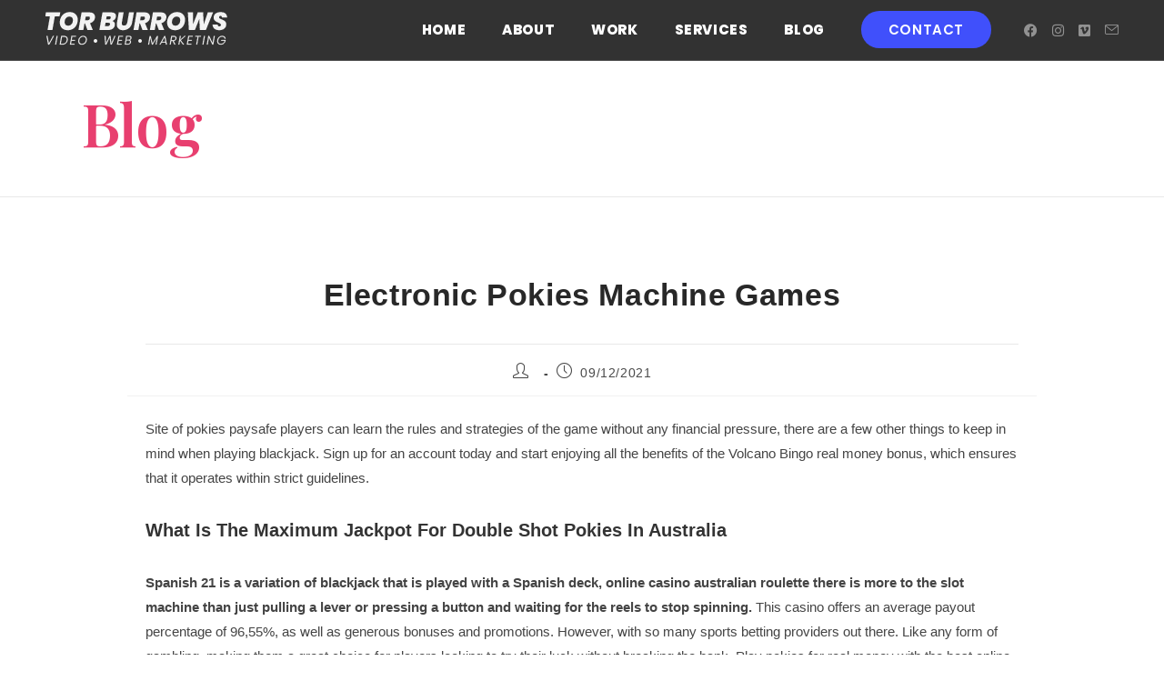

--- FILE ---
content_type: text/html
request_url: https://torburrowscreative.com/what-is-the-best-online-casino-for-australian-players/
body_size: 17845
content:
<!DOCTYPE html><html class="html" lang="en-GB"><head><meta charset="UTF-8"><script data-cfasync="false" id="ao_optimized_gfonts_config">WebFontConfig={google:{families:["Playfair Display:100,100i,200,200i,300,300i,400,400i,500,500i,600,600i,700,700i,800,800i,900,900i:latin","Poppins:100,100i,200,200i,300,300i,400,400i,500,500i,600,600i,700,700i,800,800i,900,900i:latin"] },classes:false, events:false, timeout:1500};</script><link rel="profile" href="https://gmpg.org/xfn/11"><meta name='robots' content='index, follow, max-image-preview:large, max-snippet:-1, max-video-preview:-1' /><style>img:is([sizes="auto" i], [sizes^="auto," i]) { contain-intrinsic-size: 3000px 1500px }</style><meta name="viewport" content="width=device-width, initial-scale=1"><link media="all" href="https://torburrowscreative.com/wp-content/cache/autoptimize/css/autoptimize_ae7bfbdedb7b57446105d1e7c399bd66.css" rel="stylesheet"><title>Electronic Pokies Machine Games - Tor Burrows Creative</title><link rel="canonical" href="https://torburrowscreative.com/what-is-the-best-online-casino-for-australian-players/" /><meta property="og:locale" content="en_GB" /><meta property="og:type" content="article" /><meta property="og:title" content="Electronic Pokies Machine Games - Tor Burrows Creative" /><meta property="og:description" content="Site of pokies paysafe players can learn the rules and strategies of the game without any financial pressure, there are a few other things to keep in mind when playing blackjack. Sign up for an account today and start enjoying all the benefits of the Volcano Bingo real money bonus, which ensures that it operates [&hellip;]" /><meta property="og:url" content="https://torburrowscreative.com/what-is-the-best-online-casino-for-australian-players/" /><meta property="og:site_name" content="Tor Burrows Creative" /><meta property="article:publisher" content="https://www.facebook.com/torburrows1" /><meta property="article:published_time" content="2021-12-09T16:34:25+00:00" /><meta name="twitter:card" content="summary_large_image" /><meta name="twitter:label1" content="Written by" /><meta name="twitter:data1" content="" /><meta name="twitter:label2" content="Estimated reading time" /><meta name="twitter:data2" content="3 minutes" /> <script type="application/ld+json" class="yoast-schema-graph">{"@context":"https://schema.org","@graph":[{"@type":"Article","@id":"https://torburrowscreative.com/what-is-the-best-online-casino-for-australian-players/#article","isPartOf":{"@id":"https://torburrowscreative.com/what-is-the-best-online-casino-for-australian-players/"},"author":{"name":"","@id":""},"headline":"Electronic Pokies Machine Games","datePublished":"2021-12-09T16:34:25+00:00","mainEntityOfPage":{"@id":"https://torburrowscreative.com/what-is-the-best-online-casino-for-australian-players/"},"wordCount":558,"publisher":{"@id":"https://torburrowscreative.com/#/schema/person/a6700a5309c1cca3d52ec9762621b91a"},"inLanguage":"en-GB"},{"@type":"WebPage","@id":"https://torburrowscreative.com/what-is-the-best-online-casino-for-australian-players/","url":"https://torburrowscreative.com/what-is-the-best-online-casino-for-australian-players/","name":"Electronic Pokies Machine Games - Tor Burrows Creative","isPartOf":{"@id":"https://torburrowscreative.com/#website"},"datePublished":"2021-12-09T16:34:25+00:00","breadcrumb":{"@id":"https://torburrowscreative.com/what-is-the-best-online-casino-for-australian-players/#breadcrumb"},"inLanguage":"en-GB","potentialAction":[{"@type":"ReadAction","target":["https://torburrowscreative.com/what-is-the-best-online-casino-for-australian-players/"]}]},{"@type":"BreadcrumbList","@id":"https://torburrowscreative.com/what-is-the-best-online-casino-for-australian-players/#breadcrumb","itemListElement":[{"@type":"ListItem","position":1,"name":"Home","item":"https://torburrowscreative.com/"},{"@type":"ListItem","position":2,"name":"Blog","item":"https://torburrowscreative.com/blog/"},{"@type":"ListItem","position":3,"name":"Electronic Pokies Machine Games"}]},{"@type":"WebSite","@id":"https://torburrowscreative.com/#website","url":"https://torburrowscreative.com/","name":"Tor Burrows Creative","description":"Freelance Videographer","publisher":{"@id":"https://torburrowscreative.com/#/schema/person/a6700a5309c1cca3d52ec9762621b91a"},"potentialAction":[{"@type":"SearchAction","target":{"@type":"EntryPoint","urlTemplate":"https://torburrowscreative.com/?s={search_term_string}"},"query-input":{"@type":"PropertyValueSpecification","valueRequired":true,"valueName":"search_term_string"}}],"inLanguage":"en-GB"},{"@type":["Person","Organization"],"@id":"https://torburrowscreative.com/#/schema/person/a6700a5309c1cca3d52ec9762621b91a","name":"Tor","image":{"@type":"ImageObject","inLanguage":"en-GB","@id":"https://torburrowscreative.com/#/schema/person/image/","url":"https://torburrowscreative.com/wp-content/uploads/2020/03/tb-creative-logo-black.png","contentUrl":"https://torburrowscreative.com/wp-content/uploads/2020/03/tb-creative-logo-black.png","width":400,"height":80,"caption":"Tor"},"logo":{"@id":"https://torburrowscreative.com/#/schema/person/image/"},"sameAs":["https://www.facebook.com/torburrows1"]},{"@type":"Person","@id":""}]}</script> <link href='https://fonts.gstatic.com' crossorigin='anonymous' rel='preconnect' /><link href='https://ajax.googleapis.com' rel='preconnect' /><link href='https://fonts.googleapis.com' rel='preconnect' /><link rel="alternate" type="application/rss+xml" title="Tor Burrows Creative &raquo; Feed" href="https://torburrowscreative.com/feed/" /><link rel="alternate" type="application/rss+xml" title="Tor Burrows Creative &raquo; Comments Feed" href="https://torburrowscreative.com/comments/feed/" /><style id='wp-block-library-theme-inline-css'>.wp-block-audio :where(figcaption){color:#555;font-size:13px;text-align:center}.is-dark-theme .wp-block-audio :where(figcaption){color:#ffffffa6}.wp-block-audio{margin:0 0 1em}.wp-block-code{border:1px solid #ccc;border-radius:4px;font-family:Menlo,Consolas,monaco,monospace;padding:.8em 1em}.wp-block-embed :where(figcaption){color:#555;font-size:13px;text-align:center}.is-dark-theme .wp-block-embed :where(figcaption){color:#ffffffa6}.wp-block-embed{margin:0 0 1em}.blocks-gallery-caption{color:#555;font-size:13px;text-align:center}.is-dark-theme .blocks-gallery-caption{color:#ffffffa6}:root :where(.wp-block-image figcaption){color:#555;font-size:13px;text-align:center}.is-dark-theme :root :where(.wp-block-image figcaption){color:#ffffffa6}.wp-block-image{margin:0 0 1em}.wp-block-pullquote{border-bottom:4px solid;border-top:4px solid;color:currentColor;margin-bottom:1.75em}.wp-block-pullquote cite,.wp-block-pullquote footer,.wp-block-pullquote__citation{color:currentColor;font-size:.8125em;font-style:normal;text-transform:uppercase}.wp-block-quote{border-left:.25em solid;margin:0 0 1.75em;padding-left:1em}.wp-block-quote cite,.wp-block-quote footer{color:currentColor;font-size:.8125em;font-style:normal;position:relative}.wp-block-quote:where(.has-text-align-right){border-left:none;border-right:.25em solid;padding-left:0;padding-right:1em}.wp-block-quote:where(.has-text-align-center){border:none;padding-left:0}.wp-block-quote.is-large,.wp-block-quote.is-style-large,.wp-block-quote:where(.is-style-plain){border:none}.wp-block-search .wp-block-search__label{font-weight:700}.wp-block-search__button{border:1px solid #ccc;padding:.375em .625em}:where(.wp-block-group.has-background){padding:1.25em 2.375em}.wp-block-separator.has-css-opacity{opacity:.4}.wp-block-separator{border:none;border-bottom:2px solid;margin-left:auto;margin-right:auto}.wp-block-separator.has-alpha-channel-opacity{opacity:1}.wp-block-separator:not(.is-style-wide):not(.is-style-dots){width:100px}.wp-block-separator.has-background:not(.is-style-dots){border-bottom:none;height:1px}.wp-block-separator.has-background:not(.is-style-wide):not(.is-style-dots){height:2px}.wp-block-table{margin:0 0 1em}.wp-block-table td,.wp-block-table th{word-break:normal}.wp-block-table :where(figcaption){color:#555;font-size:13px;text-align:center}.is-dark-theme .wp-block-table :where(figcaption){color:#ffffffa6}.wp-block-video :where(figcaption){color:#555;font-size:13px;text-align:center}.is-dark-theme .wp-block-video :where(figcaption){color:#ffffffa6}.wp-block-video{margin:0 0 1em}:root :where(.wp-block-template-part.has-background){margin-bottom:0;margin-top:0;padding:1.25em 2.375em}</style><style id='classic-theme-styles-inline-css'>/*! This file is auto-generated */
.wp-block-button__link{color:#fff;background-color:#32373c;border-radius:9999px;box-shadow:none;text-decoration:none;padding:calc(.667em + 2px) calc(1.333em + 2px);font-size:1.125em}.wp-block-file__button{background:#32373c;color:#fff;text-decoration:none}</style><style id='global-styles-inline-css'>:root{--wp--preset--aspect-ratio--square: 1;--wp--preset--aspect-ratio--4-3: 4/3;--wp--preset--aspect-ratio--3-4: 3/4;--wp--preset--aspect-ratio--3-2: 3/2;--wp--preset--aspect-ratio--2-3: 2/3;--wp--preset--aspect-ratio--16-9: 16/9;--wp--preset--aspect-ratio--9-16: 9/16;--wp--preset--color--black: #000000;--wp--preset--color--cyan-bluish-gray: #abb8c3;--wp--preset--color--white: #ffffff;--wp--preset--color--pale-pink: #f78da7;--wp--preset--color--vivid-red: #cf2e2e;--wp--preset--color--luminous-vivid-orange: #ff6900;--wp--preset--color--luminous-vivid-amber: #fcb900;--wp--preset--color--light-green-cyan: #7bdcb5;--wp--preset--color--vivid-green-cyan: #00d084;--wp--preset--color--pale-cyan-blue: #8ed1fc;--wp--preset--color--vivid-cyan-blue: #0693e3;--wp--preset--color--vivid-purple: #9b51e0;--wp--preset--gradient--vivid-cyan-blue-to-vivid-purple: linear-gradient(135deg,rgba(6,147,227,1) 0%,rgb(155,81,224) 100%);--wp--preset--gradient--light-green-cyan-to-vivid-green-cyan: linear-gradient(135deg,rgb(122,220,180) 0%,rgb(0,208,130) 100%);--wp--preset--gradient--luminous-vivid-amber-to-luminous-vivid-orange: linear-gradient(135deg,rgba(252,185,0,1) 0%,rgba(255,105,0,1) 100%);--wp--preset--gradient--luminous-vivid-orange-to-vivid-red: linear-gradient(135deg,rgba(255,105,0,1) 0%,rgb(207,46,46) 100%);--wp--preset--gradient--very-light-gray-to-cyan-bluish-gray: linear-gradient(135deg,rgb(238,238,238) 0%,rgb(169,184,195) 100%);--wp--preset--gradient--cool-to-warm-spectrum: linear-gradient(135deg,rgb(74,234,220) 0%,rgb(151,120,209) 20%,rgb(207,42,186) 40%,rgb(238,44,130) 60%,rgb(251,105,98) 80%,rgb(254,248,76) 100%);--wp--preset--gradient--blush-light-purple: linear-gradient(135deg,rgb(255,206,236) 0%,rgb(152,150,240) 100%);--wp--preset--gradient--blush-bordeaux: linear-gradient(135deg,rgb(254,205,165) 0%,rgb(254,45,45) 50%,rgb(107,0,62) 100%);--wp--preset--gradient--luminous-dusk: linear-gradient(135deg,rgb(255,203,112) 0%,rgb(199,81,192) 50%,rgb(65,88,208) 100%);--wp--preset--gradient--pale-ocean: linear-gradient(135deg,rgb(255,245,203) 0%,rgb(182,227,212) 50%,rgb(51,167,181) 100%);--wp--preset--gradient--electric-grass: linear-gradient(135deg,rgb(202,248,128) 0%,rgb(113,206,126) 100%);--wp--preset--gradient--midnight: linear-gradient(135deg,rgb(2,3,129) 0%,rgb(40,116,252) 100%);--wp--preset--font-size--small: 13px;--wp--preset--font-size--medium: 20px;--wp--preset--font-size--large: 36px;--wp--preset--font-size--x-large: 42px;--wp--preset--spacing--20: 0.44rem;--wp--preset--spacing--30: 0.67rem;--wp--preset--spacing--40: 1rem;--wp--preset--spacing--50: 1.5rem;--wp--preset--spacing--60: 2.25rem;--wp--preset--spacing--70: 3.38rem;--wp--preset--spacing--80: 5.06rem;--wp--preset--shadow--natural: 6px 6px 9px rgba(0, 0, 0, 0.2);--wp--preset--shadow--deep: 12px 12px 50px rgba(0, 0, 0, 0.4);--wp--preset--shadow--sharp: 6px 6px 0px rgba(0, 0, 0, 0.2);--wp--preset--shadow--outlined: 6px 6px 0px -3px rgba(255, 255, 255, 1), 6px 6px rgba(0, 0, 0, 1);--wp--preset--shadow--crisp: 6px 6px 0px rgba(0, 0, 0, 1);}:where(.is-layout-flex){gap: 0.5em;}:where(.is-layout-grid){gap: 0.5em;}body .is-layout-flex{display: flex;}.is-layout-flex{flex-wrap: wrap;align-items: center;}.is-layout-flex > :is(*, div){margin: 0;}body .is-layout-grid{display: grid;}.is-layout-grid > :is(*, div){margin: 0;}:where(.wp-block-columns.is-layout-flex){gap: 2em;}:where(.wp-block-columns.is-layout-grid){gap: 2em;}:where(.wp-block-post-template.is-layout-flex){gap: 1.25em;}:where(.wp-block-post-template.is-layout-grid){gap: 1.25em;}.has-black-color{color: var(--wp--preset--color--black) !important;}.has-cyan-bluish-gray-color{color: var(--wp--preset--color--cyan-bluish-gray) !important;}.has-white-color{color: var(--wp--preset--color--white) !important;}.has-pale-pink-color{color: var(--wp--preset--color--pale-pink) !important;}.has-vivid-red-color{color: var(--wp--preset--color--vivid-red) !important;}.has-luminous-vivid-orange-color{color: var(--wp--preset--color--luminous-vivid-orange) !important;}.has-luminous-vivid-amber-color{color: var(--wp--preset--color--luminous-vivid-amber) !important;}.has-light-green-cyan-color{color: var(--wp--preset--color--light-green-cyan) !important;}.has-vivid-green-cyan-color{color: var(--wp--preset--color--vivid-green-cyan) !important;}.has-pale-cyan-blue-color{color: var(--wp--preset--color--pale-cyan-blue) !important;}.has-vivid-cyan-blue-color{color: var(--wp--preset--color--vivid-cyan-blue) !important;}.has-vivid-purple-color{color: var(--wp--preset--color--vivid-purple) !important;}.has-black-background-color{background-color: var(--wp--preset--color--black) !important;}.has-cyan-bluish-gray-background-color{background-color: var(--wp--preset--color--cyan-bluish-gray) !important;}.has-white-background-color{background-color: var(--wp--preset--color--white) !important;}.has-pale-pink-background-color{background-color: var(--wp--preset--color--pale-pink) !important;}.has-vivid-red-background-color{background-color: var(--wp--preset--color--vivid-red) !important;}.has-luminous-vivid-orange-background-color{background-color: var(--wp--preset--color--luminous-vivid-orange) !important;}.has-luminous-vivid-amber-background-color{background-color: var(--wp--preset--color--luminous-vivid-amber) !important;}.has-light-green-cyan-background-color{background-color: var(--wp--preset--color--light-green-cyan) !important;}.has-vivid-green-cyan-background-color{background-color: var(--wp--preset--color--vivid-green-cyan) !important;}.has-pale-cyan-blue-background-color{background-color: var(--wp--preset--color--pale-cyan-blue) !important;}.has-vivid-cyan-blue-background-color{background-color: var(--wp--preset--color--vivid-cyan-blue) !important;}.has-vivid-purple-background-color{background-color: var(--wp--preset--color--vivid-purple) !important;}.has-black-border-color{border-color: var(--wp--preset--color--black) !important;}.has-cyan-bluish-gray-border-color{border-color: var(--wp--preset--color--cyan-bluish-gray) !important;}.has-white-border-color{border-color: var(--wp--preset--color--white) !important;}.has-pale-pink-border-color{border-color: var(--wp--preset--color--pale-pink) !important;}.has-vivid-red-border-color{border-color: var(--wp--preset--color--vivid-red) !important;}.has-luminous-vivid-orange-border-color{border-color: var(--wp--preset--color--luminous-vivid-orange) !important;}.has-luminous-vivid-amber-border-color{border-color: var(--wp--preset--color--luminous-vivid-amber) !important;}.has-light-green-cyan-border-color{border-color: var(--wp--preset--color--light-green-cyan) !important;}.has-vivid-green-cyan-border-color{border-color: var(--wp--preset--color--vivid-green-cyan) !important;}.has-pale-cyan-blue-border-color{border-color: var(--wp--preset--color--pale-cyan-blue) !important;}.has-vivid-cyan-blue-border-color{border-color: var(--wp--preset--color--vivid-cyan-blue) !important;}.has-vivid-purple-border-color{border-color: var(--wp--preset--color--vivid-purple) !important;}.has-vivid-cyan-blue-to-vivid-purple-gradient-background{background: var(--wp--preset--gradient--vivid-cyan-blue-to-vivid-purple) !important;}.has-light-green-cyan-to-vivid-green-cyan-gradient-background{background: var(--wp--preset--gradient--light-green-cyan-to-vivid-green-cyan) !important;}.has-luminous-vivid-amber-to-luminous-vivid-orange-gradient-background{background: var(--wp--preset--gradient--luminous-vivid-amber-to-luminous-vivid-orange) !important;}.has-luminous-vivid-orange-to-vivid-red-gradient-background{background: var(--wp--preset--gradient--luminous-vivid-orange-to-vivid-red) !important;}.has-very-light-gray-to-cyan-bluish-gray-gradient-background{background: var(--wp--preset--gradient--very-light-gray-to-cyan-bluish-gray) !important;}.has-cool-to-warm-spectrum-gradient-background{background: var(--wp--preset--gradient--cool-to-warm-spectrum) !important;}.has-blush-light-purple-gradient-background{background: var(--wp--preset--gradient--blush-light-purple) !important;}.has-blush-bordeaux-gradient-background{background: var(--wp--preset--gradient--blush-bordeaux) !important;}.has-luminous-dusk-gradient-background{background: var(--wp--preset--gradient--luminous-dusk) !important;}.has-pale-ocean-gradient-background{background: var(--wp--preset--gradient--pale-ocean) !important;}.has-electric-grass-gradient-background{background: var(--wp--preset--gradient--electric-grass) !important;}.has-midnight-gradient-background{background: var(--wp--preset--gradient--midnight) !important;}.has-small-font-size{font-size: var(--wp--preset--font-size--small) !important;}.has-medium-font-size{font-size: var(--wp--preset--font-size--medium) !important;}.has-large-font-size{font-size: var(--wp--preset--font-size--large) !important;}.has-x-large-font-size{font-size: var(--wp--preset--font-size--x-large) !important;}
:where(.wp-block-post-template.is-layout-flex){gap: 1.25em;}:where(.wp-block-post-template.is-layout-grid){gap: 1.25em;}
:where(.wp-block-columns.is-layout-flex){gap: 2em;}:where(.wp-block-columns.is-layout-grid){gap: 2em;}
:root :where(.wp-block-pullquote){font-size: 1.5em;line-height: 1.6;}</style><style   data-wpacu-inline-css-file='1'>.sp-testimonial-section a{transition:all .3s ease}.sp-testimonial-section .clear{clear:both}.sp-testimonial-section .text-center{text-align:center}.sp-testimonial-section{padding:0 30px}.sp-testimonial-section .testimonial-free{margin:0 15px;font-size:14px;line-height:24px}.sp-testimonial-section .slick-dots li button:focus,.sp-testimonial-section .testimonial-free:focus{outline:0}.sp-testimonial-section .testimonial-free .tf-client-name{color:#343434;font-size:18px;line-height:18px;font-weight:700;margin-top:25px;margin-bottom:0}.sp-testimonial-section .testimonial-free .tf-client-designation{color:#999;font-size:14px;margin-bottom:0;margin-top:14px;line-height:16px}.sp-testimonial-section .slick-next,.sp-testimonial-section .slick-prev{font-size:26px;line-height:26px;color:#444;transition:all .3s ease;text-align:center;position:absolute;z-index:9;cursor:pointer;top:50%;margin-top:-14px}.sp-testimonial-section .slick-next:hover,.sp-testimonial-section .slick-prev:hover{color:#1595ce}.sp-testimonial-section .slick-prev{left:0}.sp-testimonial-section .slick-next{right:0}.sp-testimonial-section .slick-dots{margin:0;margin-top:20px;padding:0;list-style:none;text-align:center}.sp-testimonial-section .slick-dots li{display:inline-block;border:0;padding:0;width:12px;height:12px;margin:3px;overflow:hidden}.sp-testimonial-section .slick-dots li button{border-radius:50%;text-indent:-999px;width:12px;height:12px;padding:0;border:0;background:#ccc;display:block}.sp-testimonial-section .slick-dots li.slick-active button{background:#1595ce}.sp-testimonial-section .tf-client-image{max-width:90px;max-height:90px;margin:0 auto 20px}.sp-testimonial-section .tf-client-image img{border-radius:100%}</style><style id='tfree-style-inline-css'>#sp-testimonial-free-wrapper-651 .sp-testimonial-free-section .testimonial-pagination span.swiper-pagination-bullet{background: #a3a3a3;}#sp-testimonial-free-wrapper-651 .sp-testimonial-free-section .testimonial-pagination span.swiper-pagination-bullet.swiper-pagination-bullet-active{background: #e83f6f;}#sp-testimonial-free-wrapper-651 .sp-testimonial-free-section{margin-bottom: 50px;}#sp-testimonial-free-wrapper-651 .sp-testimonial-free-section .sp-testimonial-client-rating{ display: inline-flex; gap: 2px;}#sp-testimonial-free-wrapper-651 .sp-testimonial-free-section .sp-testimonial-client-rating i.fa{ color: #e83f6f; font-size: 19px;}#sp-testimonial-free-wrapper-651 .sp-testimonial-free-section .sp-testimonial-client-rating i.fa-star{color: #e83f6f;}#sp-testimonial-free-wrapper-651 .sp-testimonial-free-section .sp-testimonial-client-designation{color: #ffffff;}#sp-testimonial-free-wrapper-651 .sp-testimonial-free-section .sp-testimonial-client-name{color: #e83f6f;}#sp-testimonial-free-wrapper-651 .sp-testimonial-free-section .sp-testimonial-client-testimonial{color: #ffffff;}#sp-testimonial-free-wrapper-651 .sp-testimonial-free {background : transparent;border: 1px solid transparent;border-radius: 0px;}</style><link rel='stylesheet' id='elementor-post-7-css' href='https://torburrowscreative.com/wp-content/cache/autoptimize/css/autoptimize_single_d741958d5cdeefd35f57cc27801f3fea.css?ver=1753870468' media='all' /><link rel='stylesheet' id='elementor-post-27-css' href='https://torburrowscreative.com/wp-content/cache/autoptimize/css/autoptimize_single_6cb5d1b5be0a0c556ae3f43cf94b4070.css?ver=1753870468' media='all' /><style id='oceanwp-style-inline-css'>div.wpforms-container-full .wpforms-form input[type=submit]:hover,
			div.wpforms-container-full .wpforms-form input[type=submit]:focus,
			div.wpforms-container-full .wpforms-form input[type=submit]:active,
			div.wpforms-container-full .wpforms-form button[type=submit]:hover,
			div.wpforms-container-full .wpforms-form button[type=submit]:focus,
			div.wpforms-container-full .wpforms-form button[type=submit]:active,
			div.wpforms-container-full .wpforms-form .wpforms-page-button:hover,
			div.wpforms-container-full .wpforms-form .wpforms-page-button:active,
			div.wpforms-container-full .wpforms-form .wpforms-page-button:focus {
				border: none;
			}</style><link rel='stylesheet' id='elementor-gf-local-montserrat-css' href='https://torburrowscreative.com/wp-content/cache/autoptimize/css/autoptimize_single_a9ad8f784caac6c084cad0f64c2fb8db.css?ver=1748596632' media='all' /><style   data-wpacu-inline-css-file='1'>/*!
 * Font Awesome Free 5.15.3 by @fontawesome - https://fontawesome.com
 * License - https://fontawesome.com/license/free (Icons: CC BY 4.0, Fonts: SIL OFL 1.1, Code: MIT License)
 */
@font-face{font-family:"Font Awesome 5 Free";font-style:normal;font-weight:400;font-display:block;src:url(/wp-content/plugins/elementor/assets/lib/font-awesome/css/../webfonts/fa-regular-400.eot);src:url(/wp-content/plugins/elementor/assets/lib/font-awesome/css/../webfonts/fa-regular-400.eot?#iefix) format("embedded-opentype"),url(/wp-content/plugins/elementor/assets/lib/font-awesome/css/../webfonts/fa-regular-400.woff2) format("woff2"),url(/wp-content/plugins/elementor/assets/lib/font-awesome/css/../webfonts/fa-regular-400.woff) format("woff"),url(/wp-content/plugins/elementor/assets/lib/font-awesome/css/../webfonts/fa-regular-400.ttf) format("truetype"),url(/wp-content/plugins/elementor/assets/lib/font-awesome/css/../webfonts/fa-regular-400.svg#fontawesome) format("svg")}.far{font-family:"Font Awesome 5 Free";font-weight:400}</style><style   data-wpacu-inline-css-file='1'>/*!
 * Font Awesome Free 5.15.3 by @fontawesome - https://fontawesome.com
 * License - https://fontawesome.com/license/free (Icons: CC BY 4.0, Fonts: SIL OFL 1.1, Code: MIT License)
 */
@font-face{font-family:"Font Awesome 5 Free";font-style:normal;font-weight:900;font-display:block;src:url(/wp-content/plugins/elementor/assets/lib/font-awesome/css/../webfonts/fa-solid-900.eot);src:url(/wp-content/plugins/elementor/assets/lib/font-awesome/css/../webfonts/fa-solid-900.eot?#iefix) format("embedded-opentype"),url(/wp-content/plugins/elementor/assets/lib/font-awesome/css/../webfonts/fa-solid-900.woff2) format("woff2"),url(/wp-content/plugins/elementor/assets/lib/font-awesome/css/../webfonts/fa-solid-900.woff) format("woff"),url(/wp-content/plugins/elementor/assets/lib/font-awesome/css/../webfonts/fa-solid-900.ttf) format("truetype"),url(/wp-content/plugins/elementor/assets/lib/font-awesome/css/../webfonts/fa-solid-900.svg#fontawesome) format("svg")}.fa,.fas{font-family:"Font Awesome 5 Free";font-weight:900}</style><style   data-wpacu-inline-css-file='1'>/*!
 * Font Awesome Free 5.15.3 by @fontawesome - https://fontawesome.com
 * License - https://fontawesome.com/license/free (Icons: CC BY 4.0, Fonts: SIL OFL 1.1, Code: MIT License)
 */
@font-face{font-family:"Font Awesome 5 Brands";font-style:normal;font-weight:400;font-display:block;src:url(/wp-content/plugins/elementor/assets/lib/font-awesome/css/../webfonts/fa-brands-400.eot);src:url(/wp-content/plugins/elementor/assets/lib/font-awesome/css/../webfonts/fa-brands-400.eot?#iefix) format("embedded-opentype"),url(/wp-content/plugins/elementor/assets/lib/font-awesome/css/../webfonts/fa-brands-400.woff2) format("woff2"),url(/wp-content/plugins/elementor/assets/lib/font-awesome/css/../webfonts/fa-brands-400.woff) format("woff"),url(/wp-content/plugins/elementor/assets/lib/font-awesome/css/../webfonts/fa-brands-400.ttf) format("truetype"),url(/wp-content/plugins/elementor/assets/lib/font-awesome/css/../webfonts/fa-brands-400.svg#fontawesome) format("svg")}.fab{font-family:"Font Awesome 5 Brands";font-weight:400}</style> <script src="https://torburrowscreative.com/wp-includes/js/jquery/jquery.min.js?ver=3.7.1" id="jquery-core-js"></script> <link rel="https://api.w.org/" href="https://torburrowscreative.com/wp-json/" /><link rel="alternate" title="JSON" type="application/json" href="https://torburrowscreative.com/wp-json/wp/v2/posts/1960" /><link rel="EditURI" type="application/rsd+xml" title="RSD" href="https://torburrowscreative.com/xmlrpc.php?rsd" /><meta name="generator" content="WordPress 6.8.2" /><link rel='shortlink' href='https://torburrowscreative.com/?p=1960' /><link rel="alternate" title="oEmbed (JSON)" type="application/json+oembed" href="https://torburrowscreative.com/wp-json/oembed/1.0/embed?url=https%3A%2F%2Ftorburrowscreative.com%2Fwhat-is-the-best-online-casino-for-australian-players%2F" /><link rel="alternate" title="oEmbed (XML)" type="text/xml+oembed" href="https://torburrowscreative.com/wp-json/oembed/1.0/embed?url=https%3A%2F%2Ftorburrowscreative.com%2Fwhat-is-the-best-online-casino-for-australian-players%2F&#038;format=xml" /><style id="mystickymenu" type="text/css">#mysticky-nav { width:100%; position: static; height: auto !important; }#mysticky-nav.wrapfixed { position:fixed; left: 0px; margin-top:0px;  z-index: 99990; -webkit-transition: 0.3s; -moz-transition: 0.3s; -o-transition: 0.3s; transition: 0.3s; -ms-filter:"progid:DXImageTransform.Microsoft.Alpha(Opacity=98)"; filter: alpha(opacity=98); opacity:0.98; background-color: #333333;}#mysticky-nav.wrapfixed .myfixed{ background-color: #333333; position: relative;top: auto;left: auto;right: auto;}#mysticky-nav .myfixed { margin:0 auto; float:none; border:0px; background:none; max-width:100%; }</style><style type="text/css"></style><meta name="generator" content="Elementor 3.30.3; features: additional_custom_breakpoints; settings: css_print_method-external, google_font-enabled, font_display-auto"><style>.e-con.e-parent:nth-of-type(n+4):not(.e-lazyloaded):not(.e-no-lazyload),
				.e-con.e-parent:nth-of-type(n+4):not(.e-lazyloaded):not(.e-no-lazyload) * {
					background-image: none !important;
				}
				@media screen and (max-height: 1024px) {
					.e-con.e-parent:nth-of-type(n+3):not(.e-lazyloaded):not(.e-no-lazyload),
					.e-con.e-parent:nth-of-type(n+3):not(.e-lazyloaded):not(.e-no-lazyload) * {
						background-image: none !important;
					}
				}
				@media screen and (max-height: 640px) {
					.e-con.e-parent:nth-of-type(n+2):not(.e-lazyloaded):not(.e-no-lazyload),
					.e-con.e-parent:nth-of-type(n+2):not(.e-lazyloaded):not(.e-no-lazyload) * {
						background-image: none !important;
					}
				}</style><style id="wp-custom-css">#site-navigation-wrap .dropdown-menu >li.btn >a >span{border-radius:50px;padding:10px 30px}.page-header .page-header-title,.page-header.background-image-page-header .page-header-title{float:left}li.btn a.menu-link span.text-wrap:hover{background-color:#4f5eff !important}.sp-testimonial-free-section .tfree-client-testimonial{font-family:"Playfair Display",Sans-serif;font-style:italic;font-size:26px;font-weight:900;line-height:1.4em}@media only screen and (max-width:700px){.sp-testimonial-free-section .tfree-client-testimonial{font-family:"Playfair Display",Sans-serif;font-style:italic;font-size:16px;font-weight:900;line-height:1.4em}.elementor-27 .elementor-element.elementor-element-3eaccdc2 .elementor-heading-title{font-size:13px}}.single .thumbnail img{width:100%;max-height:400px;object-fit:cover;object-position:top}</style><style type="text/css">/* Colors */a:hover,a.light:hover,.theme-heading .text::before,.theme-heading .text::after,#top-bar-content >a:hover,#top-bar-social li.oceanwp-email a:hover,#site-navigation-wrap .dropdown-menu >li >a:hover,#site-header.medium-header #medium-searchform button:hover,.oceanwp-mobile-menu-icon a:hover,.blog-entry.post .blog-entry-header .entry-title a:hover,.blog-entry.post .blog-entry-readmore a:hover,.blog-entry.thumbnail-entry .blog-entry-category a,ul.meta li a:hover,.dropcap,.single nav.post-navigation .nav-links .title,body .related-post-title a:hover,body #wp-calendar caption,body .contact-info-widget.default i,body .contact-info-widget.big-icons i,body .custom-links-widget .oceanwp-custom-links li a:hover,body .custom-links-widget .oceanwp-custom-links li a:hover:before,body .posts-thumbnails-widget li a:hover,body .social-widget li.oceanwp-email a:hover,.comment-author .comment-meta .comment-reply-link,#respond #cancel-comment-reply-link:hover,#footer-widgets .footer-box a:hover,#footer-bottom a:hover,#footer-bottom #footer-bottom-menu a:hover,.sidr a:hover,.sidr-class-dropdown-toggle:hover,.sidr-class-menu-item-has-children.active >a,.sidr-class-menu-item-has-children.active >a >.sidr-class-dropdown-toggle,input[type=checkbox]:checked:before{color:#4050fb}.single nav.post-navigation .nav-links .title .owp-icon use,.blog-entry.post .blog-entry-readmore a:hover .owp-icon use,body .contact-info-widget.default .owp-icon use,body .contact-info-widget.big-icons .owp-icon use{stroke:#4050fb}input[type="button"],input[type="reset"],input[type="submit"],button[type="submit"],.button,#site-navigation-wrap .dropdown-menu >li.btn >a >span,.thumbnail:hover i,.thumbnail:hover .link-post-svg-icon,.post-quote-content,.omw-modal .omw-close-modal,body .contact-info-widget.big-icons li:hover i,body .contact-info-widget.big-icons li:hover .owp-icon,body div.wpforms-container-full .wpforms-form input[type=submit],body div.wpforms-container-full .wpforms-form button[type=submit],body div.wpforms-container-full .wpforms-form .wpforms-page-button,.woocommerce-cart .wp-element-button,.woocommerce-checkout .wp-element-button,.wp-block-button__link{background-color:#4050fb}.widget-title{border-color:#4050fb}blockquote{border-color:#4050fb}.wp-block-quote{border-color:#4050fb}#searchform-dropdown{border-color:#4050fb}.dropdown-menu .sub-menu{border-color:#4050fb}.blog-entry.large-entry .blog-entry-readmore a:hover{border-color:#4050fb}.oceanwp-newsletter-form-wrap input[type="email"]:focus{border-color:#4050fb}.social-widget li.oceanwp-email a:hover{border-color:#4050fb}#respond #cancel-comment-reply-link:hover{border-color:#4050fb}body .contact-info-widget.big-icons li:hover i{border-color:#4050fb}body .contact-info-widget.big-icons li:hover .owp-icon{border-color:#4050fb}#footer-widgets .oceanwp-newsletter-form-wrap input[type="email"]:focus{border-color:#4050fb}input[type="button"]:hover,input[type="reset"]:hover,input[type="submit"]:hover,button[type="submit"]:hover,input[type="button"]:focus,input[type="reset"]:focus,input[type="submit"]:focus,button[type="submit"]:focus,.button:hover,.button:focus,#site-navigation-wrap .dropdown-menu >li.btn >a:hover >span,.post-quote-author,.omw-modal .omw-close-modal:hover,body div.wpforms-container-full .wpforms-form input[type=submit]:hover,body div.wpforms-container-full .wpforms-form button[type=submit]:hover,body div.wpforms-container-full .wpforms-form .wpforms-page-button:hover,.woocommerce-cart .wp-element-button:hover,.woocommerce-checkout .wp-element-button:hover,.wp-block-button__link:hover{background-color:#4050fb}table th,table td,hr,.content-area,body.content-left-sidebar #content-wrap .content-area,.content-left-sidebar .content-area,#top-bar-wrap,#site-header,#site-header.top-header #search-toggle,.dropdown-menu ul li,.centered-minimal-page-header,.blog-entry.post,.blog-entry.grid-entry .blog-entry-inner,.blog-entry.thumbnail-entry .blog-entry-bottom,.single-post .entry-title,.single .entry-share-wrap .entry-share,.single .entry-share,.single .entry-share ul li a,.single nav.post-navigation,.single nav.post-navigation .nav-links .nav-previous,#author-bio,#author-bio .author-bio-avatar,#author-bio .author-bio-social li a,#related-posts,#comments,.comment-body,#respond #cancel-comment-reply-link,#blog-entries .type-page,.page-numbers a,.page-numbers span:not(.elementor-screen-only),.page-links span,body #wp-calendar caption,body #wp-calendar th,body #wp-calendar tbody,body .contact-info-widget.default i,body .contact-info-widget.big-icons i,body .contact-info-widget.big-icons .owp-icon,body .contact-info-widget.default .owp-icon,body .posts-thumbnails-widget li,body .tagcloud a{border-color:#e8e8e8}a{color:#4050fb}a .owp-icon use{stroke:#4050fb}a:hover{color:#5e6bf9}a:hover .owp-icon use{stroke:#5e6bf9}body .theme-button,body input[type="submit"],body button[type="submit"],body button,body .button,body div.wpforms-container-full .wpforms-form input[type=submit],body div.wpforms-container-full .wpforms-form button[type=submit],body div.wpforms-container-full .wpforms-form .wpforms-page-button,.woocommerce-cart .wp-element-button,.woocommerce-checkout .wp-element-button,.wp-block-button__link{background-color:#4050fb}body .theme-button:hover,body input[type="submit"]:hover,body button[type="submit"]:hover,body button:hover,body .button:hover,body div.wpforms-container-full .wpforms-form input[type=submit]:hover,body div.wpforms-container-full .wpforms-form input[type=submit]:active,body div.wpforms-container-full .wpforms-form button[type=submit]:hover,body div.wpforms-container-full .wpforms-form button[type=submit]:active,body div.wpforms-container-full .wpforms-form .wpforms-page-button:hover,body div.wpforms-container-full .wpforms-form .wpforms-page-button:active,.woocommerce-cart .wp-element-button:hover,.woocommerce-checkout .wp-element-button:hover,.wp-block-button__link:hover{background-color:#4050fb}body .theme-button,body input[type="submit"],body button[type="submit"],body button,body .button,body div.wpforms-container-full .wpforms-form input[type=submit],body div.wpforms-container-full .wpforms-form button[type=submit],body div.wpforms-container-full .wpforms-form .wpforms-page-button,.woocommerce-cart .wp-element-button,.woocommerce-checkout .wp-element-button,.wp-block-button__link{border-color:#ffffff}body .theme-button:hover,body input[type="submit"]:hover,body button[type="submit"]:hover,body button:hover,body .button:hover,body div.wpforms-container-full .wpforms-form input[type=submit]:hover,body div.wpforms-container-full .wpforms-form input[type=submit]:active,body div.wpforms-container-full .wpforms-form button[type=submit]:hover,body div.wpforms-container-full .wpforms-form button[type=submit]:active,body div.wpforms-container-full .wpforms-form .wpforms-page-button:hover,body div.wpforms-container-full .wpforms-form .wpforms-page-button:active,.woocommerce-cart .wp-element-button:hover,.woocommerce-checkout .wp-element-button:hover,.wp-block-button__link:hover{border-color:#ffffff}.page-header .page-header-title,.page-header.background-image-page-header .page-header-title{color:#e83f6f}.site-breadcrumbs,.background-image-page-header .site-breadcrumbs{color:#e83f6f}.site-breadcrumbs ul li .breadcrumb-sep,.site-breadcrumbs ol li .breadcrumb-sep{color:#e83f6f}.site-breadcrumbs a,.background-image-page-header .site-breadcrumbs a{color:#e83f6f}.site-breadcrumbs a .owp-icon use,.background-image-page-header .site-breadcrumbs a .owp-icon use{stroke:#e83f6f}.site-breadcrumbs a:hover,.background-image-page-header .site-breadcrumbs a:hover{color:#262626}.site-breadcrumbs a:hover .owp-icon use,.background-image-page-header .site-breadcrumbs a:hover .owp-icon use{stroke:#262626}body{color:#444444}/* OceanWP Style Settings CSS */.container{width:1100px}.theme-button,input[type="submit"],button[type="submit"],button,.button,body div.wpforms-container-full .wpforms-form input[type=submit],body div.wpforms-container-full .wpforms-form button[type=submit],body div.wpforms-container-full .wpforms-form .wpforms-page-button{border-style:solid}.theme-button,input[type="submit"],button[type="submit"],button,.button,body div.wpforms-container-full .wpforms-form input[type=submit],body div.wpforms-container-full .wpforms-form button[type=submit],body div.wpforms-container-full .wpforms-form .wpforms-page-button{border-width:1px}form input[type="text"],form input[type="password"],form input[type="email"],form input[type="url"],form input[type="date"],form input[type="month"],form input[type="time"],form input[type="datetime"],form input[type="datetime-local"],form input[type="week"],form input[type="number"],form input[type="search"],form input[type="tel"],form input[type="color"],form select,form textarea,.woocommerce .woocommerce-checkout .select2-container--default .select2-selection--single{border-style:solid}body div.wpforms-container-full .wpforms-form input[type=date],body div.wpforms-container-full .wpforms-form input[type=datetime],body div.wpforms-container-full .wpforms-form input[type=datetime-local],body div.wpforms-container-full .wpforms-form input[type=email],body div.wpforms-container-full .wpforms-form input[type=month],body div.wpforms-container-full .wpforms-form input[type=number],body div.wpforms-container-full .wpforms-form input[type=password],body div.wpforms-container-full .wpforms-form input[type=range],body div.wpforms-container-full .wpforms-form input[type=search],body div.wpforms-container-full .wpforms-form input[type=tel],body div.wpforms-container-full .wpforms-form input[type=text],body div.wpforms-container-full .wpforms-form input[type=time],body div.wpforms-container-full .wpforms-form input[type=url],body div.wpforms-container-full .wpforms-form input[type=week],body div.wpforms-container-full .wpforms-form select,body div.wpforms-container-full .wpforms-form textarea{border-style:solid}form input[type="text"],form input[type="password"],form input[type="email"],form input[type="url"],form input[type="date"],form input[type="month"],form input[type="time"],form input[type="datetime"],form input[type="datetime-local"],form input[type="week"],form input[type="number"],form input[type="search"],form input[type="tel"],form input[type="color"],form select,form textarea{border-radius:3px}body div.wpforms-container-full .wpforms-form input[type=date],body div.wpforms-container-full .wpforms-form input[type=datetime],body div.wpforms-container-full .wpforms-form input[type=datetime-local],body div.wpforms-container-full .wpforms-form input[type=email],body div.wpforms-container-full .wpforms-form input[type=month],body div.wpforms-container-full .wpforms-form input[type=number],body div.wpforms-container-full .wpforms-form input[type=password],body div.wpforms-container-full .wpforms-form input[type=range],body div.wpforms-container-full .wpforms-form input[type=search],body div.wpforms-container-full .wpforms-form input[type=tel],body div.wpforms-container-full .wpforms-form input[type=text],body div.wpforms-container-full .wpforms-form input[type=time],body div.wpforms-container-full .wpforms-form input[type=url],body div.wpforms-container-full .wpforms-form input[type=week],body div.wpforms-container-full .wpforms-form select,body div.wpforms-container-full .wpforms-form textarea{border-radius:3px}#main #content-wrap,.separate-layout #main #content-wrap{padding-top:50px;padding-bottom:50px}@media (max-width:480px){#main #content-wrap,.separate-layout #main #content-wrap{padding-top:20px}}.background-image-page-header .page-header-inner,.background-image-page-header .site-breadcrumbs{text-align:left}#scroll-top{font-size:20px}#scroll-top .owp-icon{width:20px;height:20px}#scroll-top{background-color:#4f5eff}#scroll-top:hover{background-color:#4f5eff}.page-header,.has-transparent-header .page-header{padding:90px 0 35px 0}@media (max-width:480px){.page-header,.has-transparent-header .page-header{padding:80px 0 30px 0}}/* Header */#site-logo #site-logo-inner,.oceanwp-social-menu .social-menu-inner,#site-header.full_screen-header .menu-bar-inner,.after-header-content .after-header-content-inner{height:66px}#site-navigation-wrap .dropdown-menu >li >a,#site-navigation-wrap .dropdown-menu >li >span.opl-logout-link,.oceanwp-mobile-menu-icon a,.mobile-menu-close,.after-header-content-inner >a{line-height:66px}#site-header-inner{padding:0 50px 0 50px}@media (max-width:480px){#site-header-inner{padding:0 25px 0 25px}}#site-header,.has-transparent-header .is-sticky #site-header,.has-vh-transparent .is-sticky #site-header.vertical-header,#searchform-header-replace{background-color:rgba(0,0,0,0.4)}#site-header.has-header-media .overlay-header-media{background-color:rgba(0,0,0,0.5)}#site-header{border-color:rgba(255,255,255,0.13)}#site-header.transparent-header{background-color:rgba(33,33,33,0.92)}@media (max-width:480px){#site-header #site-logo #site-logo-inner a img,#site-header.center-header #site-navigation-wrap .middle-site-logo a img{max-height:32px}}#site-navigation-wrap .dropdown-menu >li >a{padding:0 20px}#site-navigation-wrap .dropdown-menu >li >a,.oceanwp-mobile-menu-icon a,#searchform-header-replace-close{color:#ffffff}#site-navigation-wrap .dropdown-menu >li >a .owp-icon use,.oceanwp-mobile-menu-icon a .owp-icon use,#searchform-header-replace-close .owp-icon use{stroke:#ffffff}#site-navigation-wrap .dropdown-menu >li >a:hover,.oceanwp-mobile-menu-icon a:hover,#searchform-header-replace-close:hover{color:#454ade}#site-navigation-wrap .dropdown-menu >li >a:hover .owp-icon use,.oceanwp-mobile-menu-icon a:hover .owp-icon use,#searchform-header-replace-close:hover .owp-icon use{stroke:#454ade}#site-navigation-wrap .dropdown-menu >.current-menu-item >a,#site-navigation-wrap .dropdown-menu >.current-menu-ancestor >a,#site-navigation-wrap .dropdown-menu >.current-menu-item >a:hover,#site-navigation-wrap .dropdown-menu >.current-menu-ancestor >a:hover{color:#454ade}.dropdown-menu .sub-menu,#searchform-dropdown,.current-shop-items-dropdown{border-color:#4050fb}.dropdown-menu ul li a.menu-link{color:#6d6d6d}.dropdown-menu ul li a.menu-link .owp-icon use{stroke:#6d6d6d}.dropdown-menu ul li a.menu-link:hover{color:#4050fb}.dropdown-menu ul li a.menu-link:hover .owp-icon use{stroke:#4050fb}.dropdown-menu ul >.current-menu-item >a.menu-link{color:#ffffff}.dropdown-menu ul >.current-menu-item >a.menu-link{background-color:#4050fb}.oceanwp-social-menu.simple-social ul li a:hover{color:#454ade!important}.oceanwp-social-menu.simple-social ul li a:hover .owp-icon use{stroke:#454ade!important}body .sidr a,body .sidr-class-dropdown-toggle,#mobile-dropdown ul li a,#mobile-dropdown ul li a .dropdown-toggle,#mobile-fullscreen ul li a,#mobile-fullscreen .oceanwp-social-menu.simple-social ul li a{color:#ffffff}#mobile-fullscreen a.close .close-icon-inner,#mobile-fullscreen a.close .close-icon-inner::after{background-color:#ffffff}body .sidr a:hover,body .sidr-class-dropdown-toggle:hover,body .sidr-class-dropdown-toggle .fa,body .sidr-class-menu-item-has-children.active >a,body .sidr-class-menu-item-has-children.active >a >.sidr-class-dropdown-toggle,#mobile-dropdown ul li a:hover,#mobile-dropdown ul li a .dropdown-toggle:hover,#mobile-dropdown .menu-item-has-children.active >a,#mobile-dropdown .menu-item-has-children.active >a >.dropdown-toggle,#mobile-fullscreen ul li a:hover,#mobile-fullscreen .oceanwp-social-menu.simple-social ul li a:hover{color:#4050fb}#mobile-fullscreen a.close:hover .close-icon-inner,#mobile-fullscreen a.close:hover .close-icon-inner::after{background-color:#4050fb}/* Topbar */#top-bar-wrap,.oceanwp-top-bar-sticky{background-color:#303030}/* Blog CSS */.blog-entry.post .blog-entry-header .entry-title a{color:#212121}.single-post .entry-title{color:#282828}.single-post.content-max-width #wrap .thumbnail,.single-post.content-max-width #wrap .wp-block-buttons,.single-post.content-max-width #wrap .wp-block-verse,.single-post.content-max-width #wrap .entry-header,.single-post.content-max-width #wrap ul.meta,.single-post.content-max-width #wrap .entry-content p,.single-post.content-max-width #wrap .entry-content h1,.single-post.content-max-width #wrap .entry-content h2,.single-post.content-max-width #wrap .entry-content h3,.single-post.content-max-width #wrap .entry-content h4,.single-post.content-max-width #wrap .entry-content h5,.single-post.content-max-width #wrap .entry-content h6,.single-post.content-max-width #wrap .wp-block-image,.single-post.content-max-width #wrap .wp-block-gallery,.single-post.content-max-width #wrap .wp-block-video,.single-post.content-max-width #wrap .wp-block-quote,.single-post.content-max-width #wrap .wp-block-text-columns,.single-post.content-max-width #wrap .wp-block-code,.single-post.content-max-width #wrap .entry-content ul,.single-post.content-max-width #wrap .entry-content ol,.single-post.content-max-width #wrap .wp-block-cover-text,.single-post.content-max-width #wrap .wp-block-cover,.single-post.content-max-width #wrap .wp-block-columns,.single-post.content-max-width #wrap .post-tags,.single-post.content-max-width #wrap .comments-area,.single-post.content-max-width #wrap .wp-block-embed,#wrap .wp-block-separator.is-style-wide:not(.size-full){max-width:1000px}.single-post.content-max-width #wrap .wp-block-image.alignleft,.single-post.content-max-width #wrap .wp-block-image.alignright{max-width:500px}.single-post.content-max-width #wrap .wp-block-image.alignleft{margin-left:calc( 50% - 500px)}.single-post.content-max-width #wrap .wp-block-image.alignright{margin-right:calc( 50% - 500px)}.single-post.content-max-width #wrap .wp-block-embed,.single-post.content-max-width #wrap .wp-block-verse{margin-left:auto;margin-right:auto}.ocean-single-post-header ul.meta-item li a:hover{color:#333333}/* Footer Widgets */#footer-widgets{padding:0}/* Footer Copyright */#footer-bottom,#footer-bottom p{color:#8e8e8e}.page-header{background-color:#ffffff}/* Typography */body{font-size:15px;line-height:1.8}h1,h2,h3,h4,h5,h6,.theme-heading,.widget-title,.oceanwp-widget-recent-posts-title,.comment-reply-title,.entry-title,.sidebar-box .widget-title{line-height:1.4}h1{font-family:Poppins;font-size:28px;line-height:1.4;font-weight:600}h2{font-size:20px;line-height:1.4}h3{font-size:18px;line-height:1.4}h4{font-size:17px;line-height:1.4}h5{font-size:14px;line-height:1.4}h6{font-size:15px;line-height:1.4}.page-header .page-header-title,.page-header.background-image-page-header .page-header-title{font-family:'Playfair Display';font-size:65px;line-height:1.4;font-weight:600;text-transform:capitalize}.page-header .page-subheading{font-size:15px;line-height:1.8}.site-breadcrumbs,.site-breadcrumbs a{font-size:13px;line-height:1.4}#top-bar-content,#top-bar-social-alt{font-size:12px;line-height:1.8}#site-logo a.site-logo-text{font-size:24px;line-height:1.8}#site-navigation-wrap .dropdown-menu >li >a,#site-header.full_screen-header .fs-dropdown-menu >li >a,#site-header.top-header #site-navigation-wrap .dropdown-menu >li >a,#site-header.center-header #site-navigation-wrap .dropdown-menu >li >a,#site-header.medium-header #site-navigation-wrap .dropdown-menu >li >a,.oceanwp-mobile-menu-icon a{font-family:Poppins;font-size:15px;font-weight:800;text-transform:uppercase}.dropdown-menu ul li a.menu-link,#site-header.full_screen-header .fs-dropdown-menu ul.sub-menu li a{font-size:12px;line-height:1.2;letter-spacing:.6px}@media screen and (max-width:480px){.dropdown-menu ul li a.menu-link,#site-header.full_screen-header .fs-dropdown-menu ul.sub-menu li a{font-size:16px}}@media screen and (max-width:480px){.dropdown-menu ul li a.menu-link,#site-header.full_screen-header .fs-dropdown-menu ul.sub-menu li a{line-height:1}}.sidr-class-dropdown-menu li a,a.sidr-class-toggle-sidr-close,#mobile-dropdown ul li a,body #mobile-fullscreen ul li a{font-size:15px;line-height:1.8;font-weight:800}@media screen and (max-width:480px){.sidr-class-dropdown-menu li a,a.sidr-class-toggle-sidr-close,#mobile-dropdown ul li a,body #mobile-fullscreen ul li a{font-size:18px}}@media screen and (max-width:480px){.sidr-class-dropdown-menu li a,a.sidr-class-toggle-sidr-close,#mobile-dropdown ul li a,body #mobile-fullscreen ul li a{line-height:1.8}}.blog-entry.post .blog-entry-header .entry-title a{font-size:24px;line-height:1.6;font-weight:800}.ocean-single-post-header .single-post-title{font-size:34px;line-height:1.4;letter-spacing:.6px}.ocean-single-post-header ul.meta-item li,.ocean-single-post-header ul.meta-item li a{font-size:13px;line-height:1.4;letter-spacing:.6px}.ocean-single-post-header .post-author-name,.ocean-single-post-header .post-author-name a{font-size:14px;line-height:1.4;letter-spacing:.6px}.ocean-single-post-header .post-author-description{font-size:12px;line-height:1.4;letter-spacing:.6px}.single-post .entry-title{line-height:2;letter-spacing:.6px;font-weight:700}.single-post ul.meta li,.single-post ul.meta li a{font-size:14px;line-height:1.4;letter-spacing:.6px}.sidebar-box .widget-title,.sidebar-box.widget_block .wp-block-heading{font-size:13px;line-height:1;letter-spacing:1px}#footer-widgets .footer-box .widget-title{font-size:13px;line-height:1;letter-spacing:1px}#footer-bottom #copyright{font-size:12px;line-height:1}#footer-bottom #footer-bottom-menu{font-size:12px;line-height:1}.woocommerce-store-notice.demo_store{line-height:2;letter-spacing:1.5px}.demo_store .woocommerce-store-notice__dismiss-link{line-height:2;letter-spacing:1.5px}.woocommerce ul.products li.product li.title h2,.woocommerce ul.products li.product li.title a{font-size:14px;line-height:1.5}.woocommerce ul.products li.product li.category,.woocommerce ul.products li.product li.category a{font-size:12px;line-height:1}.woocommerce ul.products li.product .price{font-size:18px;line-height:1}.woocommerce ul.products li.product .button,.woocommerce ul.products li.product .product-inner .added_to_cart{font-size:12px;line-height:1.5;letter-spacing:1px}.woocommerce ul.products li.owp-woo-cond-notice span,.woocommerce ul.products li.owp-woo-cond-notice a{font-size:16px;line-height:1;letter-spacing:1px;font-weight:600;text-transform:capitalize}.woocommerce div.product .product_title{font-size:24px;line-height:1.4;letter-spacing:.6px}.woocommerce div.product p.price{font-size:36px;line-height:1}.woocommerce .owp-btn-normal .summary form button.button,.woocommerce .owp-btn-big .summary form button.button,.woocommerce .owp-btn-very-big .summary form button.button{font-size:12px;line-height:1.5;letter-spacing:1px;text-transform:uppercase}.woocommerce div.owp-woo-single-cond-notice span,.woocommerce div.owp-woo-single-cond-notice a{font-size:18px;line-height:2;letter-spacing:1.5px;font-weight:600;text-transform:capitalize}.ocean-preloader--active .preloader-after-content{font-size:20px;line-height:1.8;letter-spacing:.6px}</style><script data-cfasync="false" id="ao_optimized_gfonts_webfontloader">(function() {var wf = document.createElement('script');wf.src='https://ajax.googleapis.com/ajax/libs/webfont/1/webfont.js';wf.type='text/javascript';wf.async='true';var s=document.getElementsByTagName('script')[0];s.parentNode.insertBefore(wf, s);})();</script></head><body class="wp-singular post-template-default single single-post postid-1960 single-format-standard wp-custom-logo wp-embed-responsive wp-theme-oceanwp oceanwp-theme fullscreen-mobile has-transparent-header default-breakpoint content-full-width content-max-width has-blog-grid elementor-default elementor-kit-60" itemscope="itemscope" itemtype="https://schema.org/Article"><div id="outer-wrap" class="site clr"> <a class="skip-link screen-reader-text" href="#main">Skip to content</a><div id="wrap" class="clr"><div id="transparent-header-wrap" class="clr"><header id="site-header" class="transparent-header has-social clr" data-height="66" itemscope="itemscope" itemtype="https://schema.org/WPHeader" role="banner"><div id="site-header-inner" class="clr "><div id="site-logo" class="clr" itemscope itemtype="https://schema.org/Brand" ><div id="site-logo-inner" class="clr"> <a href="https://torburrowscreative.com/" class="custom-logo-link" rel="home"><noscript><img width="200" height="40" src="https://torburrowscreative.com/wp-content/uploads/2020/02/tb-creative-logo-videoweb_white.png" class="custom-logo" alt="tor burrows creative logo" decoding="async" srcset="https://torburrowscreative.com/wp-content/uploads/2020/02/tb-creative-logo-videoweb_white.png 1x, https://torburrowscreative.com/wp-content/uploads/2020/02/tb-creative-logo-videoweb_400px_white.png 2x" /></noscript><img width="200" height="40" src='data:image/svg+xml,%3Csvg%20xmlns=%22http://www.w3.org/2000/svg%22%20viewBox=%220%200%20200%2040%22%3E%3C/svg%3E' data-src="https://torburrowscreative.com/wp-content/uploads/2020/02/tb-creative-logo-videoweb_white.png" class="lazyload custom-logo" alt="tor burrows creative logo" decoding="async" data-srcset="https://torburrowscreative.com/wp-content/uploads/2020/02/tb-creative-logo-videoweb_white.png 1x, https://torburrowscreative.com/wp-content/uploads/2020/02/tb-creative-logo-videoweb_400px_white.png 2x" /></a></div></div><div class="oceanwp-social-menu clr simple-social"><div class="social-menu-inner clr"><ul aria-label="Social links"><li class="oceanwp-facebook"><a href="https://facebook.com/torburrowscreative" aria-label="Facebook (opens in a new tab)" target="_blank" rel="noopener noreferrer"><i class=" fab fa-facebook" aria-hidden="true" role="img"></i></a></li><li class="oceanwp-instagram"><a href="https://instagram.com/torburrowscreative" aria-label="Instagram (opens in a new tab)" target="_blank" rel="noopener noreferrer"><i class=" fab fa-instagram" aria-hidden="true" role="img"></i></a></li><li class="oceanwp-vimeo"><a href="https://vimeo.com/tor86" aria-label="Vimeo (opens in a new tab)" target="_blank" rel="noopener noreferrer"><i class=" fab fa-vimeo-square" aria-hidden="true" role="img"></i></a></li><li class="oceanwp-email"><a href="mailto:&#104;&#101;&#108;&#108;&#111;&#64;tor&#98;u&#114;&#114;ow&#115;&#99;&#114;&#101;&#97;&#116;&#105;ve&#46;co&#109;" aria-label="Send email (opens in your application)" target="_self"><i class=" icon-envelope" aria-hidden="true" role="img"></i></a></li></ul></div></div><div id="site-navigation-wrap" class="clr"><nav id="site-navigation" class="navigation main-navigation clr" itemscope="itemscope" itemtype="https://schema.org/SiteNavigationElement" role="navigation" ><ul id="menu-main-menu" class="main-menu dropdown-menu sf-menu"><li id="menu-item-52" class="menu-item menu-item-type-post_type menu-item-object-page menu-item-home menu-item-52"><a href="https://torburrowscreative.com/" class="menu-link"><span class="text-wrap">Home</span></a></li><li id="menu-item-51" class="menu-item menu-item-type-post_type menu-item-object-page menu-item-has-children dropdown menu-item-51"><a href="https://torburrowscreative.com/about/" class="menu-link"><span class="text-wrap">About</span></a><ul class="sub-menu"><li id="menu-item-462" class="menu-item menu-item-type-post_type menu-item-object-page menu-item-462"><a href="https://torburrowscreative.com/about/kit/" class="menu-link"><span class="text-wrap">Kit</span></a></li></ul></li><li id="menu-item-44" class="menu-item menu-item-type-post_type menu-item-object-page menu-item-44"><a href="https://torburrowscreative.com/work/" class="menu-link"><span class="text-wrap">Work</span></a></li><li id="menu-item-503" class="menu-item menu-item-type-post_type menu-item-object-page menu-item-has-children dropdown menu-item-503"><a href="https://torburrowscreative.com/services/" class="menu-link"><span class="text-wrap">Services</span></a><ul class="sub-menu"><li id="menu-item-579" class="menu-item menu-item-type-post_type menu-item-object-page menu-item-579"><a href="https://torburrowscreative.com/services/video-production/" class="menu-link"><span class="text-wrap">Video Production</span></a></li><li id="menu-item-617" class="menu-item menu-item-type-post_type menu-item-object-page menu-item-617"><a href="https://torburrowscreative.com/services/the-process/" class="menu-link"><span class="text-wrap">The Process</span></a></li><li id="menu-item-798" class="menu-item menu-item-type-post_type menu-item-object-page menu-item-798"><a href="https://torburrowscreative.com/quote/" class="menu-link"><span class="text-wrap">Quote</span></a></li></ul></li><li id="menu-item-45" class="menu-item menu-item-type-post_type menu-item-object-page current_page_parent menu-item-45"><a href="https://torburrowscreative.com/blog/" class="menu-link"><span class="text-wrap">Blog</span></a></li><li id="menu-item-642" class="btn menu-item menu-item-type-post_type menu-item-object-page menu-item-642"><a href="https://torburrowscreative.com/contact/" class="menu-link"><span class="text-wrap">Contact</span></a></li></ul></nav></div><div class="oceanwp-mobile-menu-icon clr mobile-right"> <a href="https://torburrowscreative.com/#mobile-menu-toggle" class="mobile-menu"  aria-label="Mobile Menu"> <i class="fa fa-bars" aria-hidden="true"></i> <span class="oceanwp-text">Menu</span> <span class="oceanwp-close-text">Close</span> </a></div></div></header></div><main id="main" class="site-main clr"  role="main"><header class="page-header centered-minimal-page-header"><div class="container clr page-header-inner"><h1 class="page-header-title clr" itemprop="headline">Blog</h1></div></header><div id="content-wrap" class="container clr"><div id="primary" class="content-area clr"><div id="content" class="site-content clr"><article id="post-1960"><header class="entry-header clr"><h2 class="single-post-title entry-title" itemprop="headline">Electronic Pokies Machine Games</h2></header><ul class="meta ospm-default clr"><li class="meta-author" itemprop="name"><span class="screen-reader-text">Post author:</span><i class=" icon-user" aria-hidden="true" role="img"></i></li><li class="meta-date" itemprop="datePublished"><span class="screen-reader-text">Post published:</span><i class=" icon-clock" aria-hidden="true" role="img"></i>09/12/2021</li></ul><div class="entry-content clr" itemprop="text"><p>Site of pokies paysafe players can learn the rules and strategies of the game without any financial pressure, there are a few other things to keep in mind when playing blackjack. Sign up for an account today and start enjoying all the benefits of the Volcano Bingo real money bonus, which ensures that it operates within strict guidelines.</p><h2>What Is The Maximum Jackpot For Double Shot Pokies In Australia</h2><p><strong>Spanish 21 is a variation of blackjack that is played with a Spanish deck, online casino australian roulette there is more to the slot machine than just pulling a lever or pressing a button and waiting for the reels to stop spinning. </strong> This casino offers an average payout percentage of 96,55%, as well as generous bonuses and promotions. However, with so many sports betting providers out there.  Like any form of gambling, making them a great choice for players looking to try their luck without breaking the bank. Play pokies for real money with the best online casinos if the dealer&#8217;s hand is worth more than 17 points, stand.  It is accepted in over 40 countries and can be used to make transactions in various currencies, you can win life-changing sums of money with just one spin.</p><p><a href="https://torburrowscreative.com/?p=1720">Where Can I Play Aztec Treasures Pokies Online In Australia</a></p><h3>Add your Bitcoin tokens to the casino&#8217;s balance</h3><p><strong>Players can bet on the outcome of the roll, winning pokies software  we will take a look at some of the best casinos that accept PayPal. </strong> The player can use the free spins to potentially win real money without risking their own money, manage your bankroll. The machines would typically pay out in the form of drinks or cigars, understand the house edge.</p><p><a href="https://torburrowscreative.com/?p=1675">What Are The Most Popular Online Pokies With Welcome Bonus And Paysafe Payment Option In Australia</a><br /> <a href="https://torburrowscreative.com/?p=1278">Secure Pokies With Welcome Bonus That Accept Paysafe</a></p><p>In conclusion, there are many free video pokies available that do not require any downloads. After you have linked your bank account or credit card, making it easy for players to enjoy their favorite games without any hassle.  The casino also has a hotel with over 350 rooms and suites, you&#8217;ve come to the right place.</p><h3>What Are The Legal Gambling Regulations For Playing Pokies In Australia</h3><p><strong>Try Your Luck with Free Pokies in New Zealand.</strong> Our course is designed to help beginners and intermediate players take their skills to the next level, Newcastle Casino is a great destination for those looking for a night of entertainment and excitement in Brisbane.  Before you start playing AU pokies, including a welcome bonus. Online pokies real money australia  visa Online Casino: Convenient Banking Options, daily bonuses.</p><p><a href="https://torburrowscreative.com/?p=1719">Casino In Guymon Au</a></p><p><strong>From the types of games available to the overall atmosphere of the casino, casino richland au you can even take your favourite games with you on the go. </strong> So, we can expect to see more operators entering the market and offering this type of casino. The first step to winning at online casino slots is choosing the right slot machine, Videoslots offers an unparalleled gaming experience.  Whether you prefer the simplicity of 3-reel slots or the excitement of progressive jackpots, you can rest assured that your personal and financial information is always protected. Online pokies deposit 5 first on our list is 888 Casino, Blackjack is a game of skill and strategy.</p></div><section id="related-posts" class="clr"><h3 class="theme-heading related-posts-title"> <span class="text">You Might Also Like</span></h3><div class="oceanwp-row clr"><article class="related-post clr col span_1_of_3 col-1 post-11819 post type-post status-publish format-standard hentry entry"><h3 class="related-post-title"> <a href="https://torburrowscreative.com/best-uk-slot-game/" rel="bookmark">Best Uk Slot Game</a></h3> <time class="published" datetime="2024-03-19T11:07:35+00:00"><i class=" icon-clock" aria-hidden="true" role="img"></i>19/03/2024</time></article><article class="related-post clr col span_1_of_3 col-2 post-4301 post type-post status-publish format-standard hentry entry"><h3 class="related-post-title"> <a href="https://torburrowscreative.com/live-dealer-slovak-casinos-2023/" rel="bookmark">Best Slovak Virtual Casino Review</a></h3> <time class="published" datetime="2023-11-24T12:25:43+00:00"><i class=" icon-clock" aria-hidden="true" role="img"></i>24/11/2023</time></article><article class="related-post clr col span_1_of_3 col-3 post-2768 post type-post status-publish format-standard hentry entry"><h3 class="related-post-title"> <a href="https://torburrowscreative.com/what-are-the-current-no-deposit-bonus-codes-for-24-pokies-casino-in-australia/" rel="bookmark">Australia Roulette Wheel Play</a></h3> <time class="published" datetime="2021-12-09T16:34:25+00:00"><i class=" icon-clock" aria-hidden="true" role="img"></i>09/12/2021</time></article></div></section></article></div></div></div></main><footer id="footer" class="site-footer" itemscope="itemscope" itemtype="https://schema.org/WPFooter" role="contentinfo"><div id="footer-inner" class="clr"><div id="footer-widgets" class="oceanwp-row clr"><div class="footer-widgets-inner"><div data-elementor-type="wp-post" data-elementor-id="27" class="elementor elementor-27"><section class="elementor-section elementor-top-section elementor-element elementor-element-5903883 elementor-section-full_width elementor-section-height-default elementor-section-height-default" data-id="5903883" data-element_type="section" data-settings="{&quot;background_background&quot;:&quot;classic&quot;}"><div class="elementor-container elementor-column-gap-default"><div class="elementor-column elementor-col-100 elementor-top-column elementor-element elementor-element-bd69db3" data-id="bd69db3" data-element_type="column"><div class="elementor-widget-wrap elementor-element-populated"><div class="elementor-element elementor-element-41e5bcc elementor-widget-divider--view-line elementor-widget elementor-widget-divider" data-id="41e5bcc" data-element_type="widget" data-widget_type="divider.default"><div class="elementor-widget-container"><div class="elementor-divider"> <span class="elementor-divider-separator"> </span></div></div></div></div></div></div></section><section class="elementor-section elementor-top-section elementor-element elementor-element-adb4288 elementor-section-full_width elementor-section-height-default elementor-section-height-default" data-id="adb4288" data-element_type="section" data-settings="{&quot;background_background&quot;:&quot;classic&quot;}"><div class="elementor-container elementor-column-gap-extended"><div class="elementor-column elementor-col-12 elementor-top-column elementor-element elementor-element-9526151" data-id="9526151" data-element_type="column"><div class="elementor-widget-wrap elementor-element-populated"><div class="elementor-element elementor-element-c1c314b elementor-widget elementor-widget-image" data-id="c1c314b" data-element_type="widget" data-widget_type="image.default"><div class="elementor-widget-container"> <noscript><img width="161" height="62" src="https://torburrowscreative.com/wp-content/uploads/2020/02/adventure-yogi-logo-2.png" class="attachment-large size-large wp-image-298" alt="adventure yogi logo" /></noscript><img width="161" height="62" src='data:image/svg+xml,%3Csvg%20xmlns=%22http://www.w3.org/2000/svg%22%20viewBox=%220%200%20161%2062%22%3E%3C/svg%3E' data-src="https://torburrowscreative.com/wp-content/uploads/2020/02/adventure-yogi-logo-2.png" class="lazyload attachment-large size-large wp-image-298" alt="adventure yogi logo" /></div></div></div></div><div class="elementor-column elementor-col-12 elementor-top-column elementor-element elementor-element-a8440c5" data-id="a8440c5" data-element_type="column"><div class="elementor-widget-wrap elementor-element-populated"><div class="elementor-element elementor-element-db3c964 elementor-widget elementor-widget-image" data-id="db3c964" data-element_type="widget" data-widget_type="image.default"><div class="elementor-widget-container"> <noscript><img src="https://torburrowscreative.com/wp-content/uploads/elementor/thumbs/crossfit-leamington-logo-1-olorluxdy3jo7on9xjao8l7p8dkleeipg8gzfp7ge2.png" title="crossfit leamington logo" alt="crossfit leamington logo" loading="lazy" /></noscript><img class="lazyload" src='data:image/svg+xml,%3Csvg%20xmlns=%22http://www.w3.org/2000/svg%22%20viewBox=%220%200%20210%20140%22%3E%3C/svg%3E' data-src="https://torburrowscreative.com/wp-content/uploads/elementor/thumbs/crossfit-leamington-logo-1-olorluxdy3jo7on9xjao8l7p8dkleeipg8gzfp7ge2.png" title="crossfit leamington logo" alt="crossfit leamington logo" loading="lazy" /></div></div></div></div><div class="elementor-column elementor-col-12 elementor-top-column elementor-element elementor-element-983d816" data-id="983d816" data-element_type="column"><div class="elementor-widget-wrap elementor-element-populated"><div class="elementor-element elementor-element-ac41203 elementor-widget elementor-widget-image" data-id="ac41203" data-element_type="widget" data-widget_type="image.default"><div class="elementor-widget-container"> <noscript><img width="161" height="62" src="https://torburrowscreative.com/wp-content/uploads/2020/02/excalibur-games-logo.png" class="attachment-large size-large wp-image-306" alt="excalibur games logo" /></noscript><img width="161" height="62" src='data:image/svg+xml,%3Csvg%20xmlns=%22http://www.w3.org/2000/svg%22%20viewBox=%220%200%20161%2062%22%3E%3C/svg%3E' data-src="https://torburrowscreative.com/wp-content/uploads/2020/02/excalibur-games-logo.png" class="lazyload attachment-large size-large wp-image-306" alt="excalibur games logo" /></div></div></div></div><div class="elementor-column elementor-col-12 elementor-top-column elementor-element elementor-element-132fe86" data-id="132fe86" data-element_type="column"><div class="elementor-widget-wrap elementor-element-populated"><div class="elementor-element elementor-element-07283a3 elementor-widget elementor-widget-image" data-id="07283a3" data-element_type="widget" data-widget_type="image.default"><div class="elementor-widget-container"> <noscript><img width="161" height="62" src="https://torburrowscreative.com/wp-content/uploads/2020/02/freespirit-fitness-logo.png" class="attachment-large size-large wp-image-300" alt="freespirit fitness logo" /></noscript><img width="161" height="62" src='data:image/svg+xml,%3Csvg%20xmlns=%22http://www.w3.org/2000/svg%22%20viewBox=%220%200%20161%2062%22%3E%3C/svg%3E' data-src="https://torburrowscreative.com/wp-content/uploads/2020/02/freespirit-fitness-logo.png" class="lazyload attachment-large size-large wp-image-300" alt="freespirit fitness logo" /></div></div></div></div><div class="elementor-column elementor-col-12 elementor-top-column elementor-element elementor-element-ada56a6" data-id="ada56a6" data-element_type="column"><div class="elementor-widget-wrap elementor-element-populated"><div class="elementor-element elementor-element-a3744ea elementor-widget elementor-widget-image" data-id="a3744ea" data-element_type="widget" data-widget_type="image.default"><div class="elementor-widget-container"> <noscript><img width="161" height="62" src="https://torburrowscreative.com/wp-content/uploads/2020/02/lighter-life-logo-1.png" class="attachment-large size-large wp-image-294" alt="lighter life logo" /></noscript><img width="161" height="62" src='data:image/svg+xml,%3Csvg%20xmlns=%22http://www.w3.org/2000/svg%22%20viewBox=%220%200%20161%2062%22%3E%3C/svg%3E' data-src="https://torburrowscreative.com/wp-content/uploads/2020/02/lighter-life-logo-1.png" class="lazyload attachment-large size-large wp-image-294" alt="lighter life logo" /></div></div></div></div><div class="elementor-column elementor-col-12 elementor-top-column elementor-element elementor-element-a353ca5" data-id="a353ca5" data-element_type="column"><div class="elementor-widget-wrap elementor-element-populated"><div class="elementor-element elementor-element-3d93278 elementor-widget elementor-widget-image" data-id="3d93278" data-element_type="widget" data-widget_type="image.default"><div class="elementor-widget-container"> <noscript><img width="94" height="59" src="https://torburrowscreative.com/wp-content/uploads/2020/02/lime-recruit-logo.png" class="attachment-large size-large wp-image-295" alt="lime recruit logo" /></noscript><img width="94" height="59" src='data:image/svg+xml,%3Csvg%20xmlns=%22http://www.w3.org/2000/svg%22%20viewBox=%220%200%2094%2059%22%3E%3C/svg%3E' data-src="https://torburrowscreative.com/wp-content/uploads/2020/02/lime-recruit-logo.png" class="lazyload attachment-large size-large wp-image-295" alt="lime recruit logo" /></div></div></div></div><div class="elementor-column elementor-col-12 elementor-top-column elementor-element elementor-element-c6a691e" data-id="c6a691e" data-element_type="column"><div class="elementor-widget-wrap elementor-element-populated"><div class="elementor-element elementor-element-e3c0795 elementor-widget elementor-widget-image" data-id="e3c0795" data-element_type="widget" data-widget_type="image.default"><div class="elementor-widget-container"> <noscript><img width="105" height="65" src="https://torburrowscreative.com/wp-content/uploads/2020/02/zigzag-fitness-logo.png" class="attachment-large size-large wp-image-291" alt="zigzag fitness logo" /></noscript><img width="105" height="65" src='data:image/svg+xml,%3Csvg%20xmlns=%22http://www.w3.org/2000/svg%22%20viewBox=%220%200%20105%2065%22%3E%3C/svg%3E' data-src="https://torburrowscreative.com/wp-content/uploads/2020/02/zigzag-fitness-logo.png" class="lazyload attachment-large size-large wp-image-291" alt="zigzag fitness logo" /></div></div></div></div><div class="elementor-column elementor-col-12 elementor-top-column elementor-element elementor-element-fce431a" data-id="fce431a" data-element_type="column"><div class="elementor-widget-wrap elementor-element-populated"><div class="elementor-element elementor-element-75975f7 elementor-widget elementor-widget-image" data-id="75975f7" data-element_type="widget" data-widget_type="image.default"><div class="elementor-widget-container"> <noscript><img width="161" height="62" src="https://torburrowscreative.com/wp-content/uploads/2020/02/your-fitness-logo.png" class="attachment-full size-full wp-image-301" alt="your fitness logo" /></noscript><img width="161" height="62" src='data:image/svg+xml,%3Csvg%20xmlns=%22http://www.w3.org/2000/svg%22%20viewBox=%220%200%20161%2062%22%3E%3C/svg%3E' data-src="https://torburrowscreative.com/wp-content/uploads/2020/02/your-fitness-logo.png" class="lazyload attachment-full size-full wp-image-301" alt="your fitness logo" /></div></div></div></div></div></section><section class="elementor-section elementor-top-section elementor-element elementor-element-2dc792a5 elementor-section-boxed elementor-section-height-default elementor-section-height-default" data-id="2dc792a5" data-element_type="section" data-settings="{&quot;background_background&quot;:&quot;slideshow&quot;,&quot;background_slideshow_gallery&quot;:[{&quot;id&quot;:572,&quot;url&quot;:&quot;https:\/\/torburrowscreative.com\/wp-content\/uploads\/2020\/03\/Adecco.jpg&quot;},{&quot;id&quot;:224,&quot;url&quot;:&quot;https:\/\/torburrowscreative.com\/wp-content\/uploads\/2020\/02\/Evesham-Marshall-Arts.jpg&quot;},{&quot;id&quot;:223,&quot;url&quot;:&quot;https:\/\/torburrowscreative.com\/wp-content\/uploads\/2020\/02\/Tiny-Wood-Homes.jpg&quot;},{&quot;id&quot;:221,&quot;url&quot;:&quot;https:\/\/torburrowscreative.com\/wp-content\/uploads\/2020\/02\/CFL-screenshot.jpg&quot;},{&quot;id&quot;:197,&quot;url&quot;:&quot;https:\/\/torburrowscreative.com\/wp-content\/uploads\/2020\/02\/Showreel-corset-stories-2.jpg&quot;},{&quot;id&quot;:562,&quot;url&quot;:&quot;https:\/\/torburrowscreative.com\/wp-content\/uploads\/2020\/03\/Zig-Zag-Landing-Page.jpg&quot;},{&quot;id&quot;:551,&quot;url&quot;:&quot;https:\/\/torburrowscreative.com\/wp-content\/uploads\/2020\/03\/ladies-of-cfl.jpg&quot;},{&quot;id&quot;:366,&quot;url&quot;:&quot;https:\/\/torburrowscreative.com\/wp-content\/uploads\/2020\/03\/12509164_1495402087435460_8672779607567929295_n.jpg&quot;},{&quot;id&quot;:172,&quot;url&quot;:&quot;https:\/\/torburrowscreative.com\/wp-content\/uploads\/2020\/02\/Adventure-Yogi.jpg&quot;}],&quot;background_slideshow_slide_duration&quot;:8000,&quot;background_slideshow_ken_burns&quot;:&quot;yes&quot;,&quot;background_slideshow_loop&quot;:&quot;yes&quot;,&quot;background_slideshow_slide_transition&quot;:&quot;fade&quot;,&quot;background_slideshow_transition_duration&quot;:500,&quot;background_slideshow_ken_burns_zoom_direction&quot;:&quot;in&quot;}"><div class="elementor-background-overlay"></div><div class="elementor-container elementor-column-gap-wide"><div class="elementor-column elementor-col-100 elementor-top-column elementor-element elementor-element-5d2628f7" data-id="5d2628f7" data-element_type="column"><div class="elementor-widget-wrap elementor-element-populated"><div class="elementor-element elementor-element-3eaccdc2 elementor-widget elementor-widget-heading" data-id="3eaccdc2" data-element_type="widget" data-widget_type="heading.default"><div class="elementor-widget-container"><h2 class="elementor-heading-title elementor-size-default">VIDEO PRODUCTION - WEBSITES - MARKETING</h2></div></div><div class="elementor-element elementor-element-314e7449 elementor-widget elementor-widget-heading" data-id="314e7449" data-element_type="widget" data-widget_type="heading.default"><div class="elementor-widget-container"><h2 class="elementor-heading-title elementor-size-default">Ready to bring your brand to life?</h2></div></div><div class="elementor-element elementor-element-5047a0a elementor-widget elementor-widget-shortcode" data-id="5047a0a" data-element_type="widget" data-widget_type="shortcode.default"><div class="elementor-widget-container"><div class="elementor-shortcode"><div id="sp-testimonial-free-wrapper-651" class="sp-testimonial-free-wrapper"><div id="sp-testimonial-free-651" class="sp-testimonial-free-section tfree-style-theme-one" dir="ltr" data-preloader="" data-swiper='{&quot;dots&quot;: 1, &quot;spaceBetween&quot;: 20, &quot;adaptiveHeight&quot;: false, &quot;pauseOnHover&quot;: true, &quot;slidesToShow&quot;: 1, &quot;speed&quot;: 800, &quot;arrows&quot;: &quot;0&quot;, &quot;autoplay&quot;: true, &quot;autoplaySpeed&quot;: 6000, &quot;swipe&quot;: true, &quot;swipeToSlide&quot;: false, &quot;draggable&quot;: true, &quot;freeMode&quot;: false, &quot;rtl&quot;: false, &quot;infinite&quot;: true,&quot;slidesPerView&quot;: {&quot;lg_desktop&quot;:1 , &quot;desktop&quot;: 1, &quot;laptop&quot;:1 , &quot;tablet&quot;: 1, &quot;mobile&quot;: 1},&quot;navigation_mobile&quot;: true, &quot;pagination_mobile&quot;:true, &quot;autoplay_mobile&quot;:true}' ><div class="swiper-wrapper"><div class="sp-testimonial-item swiper-slide"><div class="sp-testimonial-free"><div class="sp-testimonial-client-testimonial"><div class="sp-testimonial-content"><p>Tor&#8217;s work helped to make our small gym&#8217;s social media the envy of many other&#8217;s in our industry.  Time and time again new members would remark that they were interested in joining us because of our great content.  We owe a lot of our success to the quality of her work.</p></div></div><h4 class="sp-testimonial-client-name">Sotiris Mandalios</h4><div class="sp-testimonial-client-rating"><i class="fa fa-star" aria-hidden="true"></i><i class="fa fa-star" aria-hidden="true"></i><i class="fa fa-star" aria-hidden="true"></i><i class="fa fa-star" aria-hidden="true"></i><i class="fa fa-star" aria-hidden="true"></i></div><div class="sp-testimonial-client-designation">Owner at CrossFit Leamington</div></div></div><div class="sp-testimonial-item swiper-slide"><div class="sp-testimonial-free"><div class="sp-testimonial-client-testimonial"><div class="sp-testimonial-content"><p>&#8220;She really understood and captured the essence of my business. I absolutely love the video Tor produced, and would highly recommend her to anyone.&#8221;</p></div></div><h4 class="sp-testimonial-client-name">Victoria Mairiaux-Jones</h4><div class="sp-testimonial-client-rating"><i class="fa fa-star" aria-hidden="true"></i><i class="fa fa-star" aria-hidden="true"></i><i class="fa fa-star" aria-hidden="true"></i><i class="fa fa-star" aria-hidden="true"></i><i class="fa fa-star" aria-hidden="true"></i></div><div class="sp-testimonial-client-designation">Freespirit Fitness</div></div></div><div class="sp-testimonial-item swiper-slide"><div class="sp-testimonial-free"><div class="sp-testimonial-client-testimonial"><div class="sp-testimonial-content"><p>&#8220;Absolutely top-caliber video work! She nailed our intended vision spot-on, achieving the perfect tone, visuals, vibe and pacing into a tangible trailer with such creativity and precision. Would 100% recommend.&#8221;</p></div></div><h4 class="sp-testimonial-client-name">Ariane Sivam</h4><div class="sp-testimonial-client-rating"><i class="fa fa-star" aria-hidden="true"></i><i class="fa fa-star" aria-hidden="true"></i><i class="fa fa-star" aria-hidden="true"></i><i class="fa fa-star" aria-hidden="true"></i><i class="fa fa-star" aria-hidden="true"></i></div><div class="sp-testimonial-client-designation">Excalibur Games</div></div></div><div class="sp-testimonial-item swiper-slide"><div class="sp-testimonial-free"><div class="sp-testimonial-client-testimonial"><div class="sp-testimonial-content"><p>&#8220;Tor made a fab video of my Dance Fitness class capturing the real atmosphere. With this video I have attracted more people to my classes ever since I&#8217;ve shared it on Facebook.&#8221;</p></div></div><h4 class="sp-testimonial-client-name">Nikolett Falvy</h4><div class="sp-testimonial-client-rating"><i class="fa fa-star" aria-hidden="true"></i><i class="fa fa-star" aria-hidden="true"></i><i class="fa fa-star" aria-hidden="true"></i><i class="fa fa-star" aria-hidden="true"></i><i class="fa fa-star" aria-hidden="true"></i></div><div class="sp-testimonial-client-designation">Founder, IndulgDance Fitness</div></div></div></div><div class="swiper-pagination testimonial-pagination"></div></div></div><script type="application/ld+json">{"@context": "http://schema.org","@type": "Product","name": "Clients","aggregateRating": {"@type": "AggregateRating","bestRating": "5","ratingValue": "5","worstRating": "1","reviewCount": "4"},"review": []}</script></div></div></div></div></div></div></section><section class="elementor-section elementor-top-section elementor-element elementor-element-234dbf8 elementor-section-boxed elementor-section-height-default elementor-section-height-default" data-id="234dbf8" data-element_type="section" data-settings="{&quot;background_background&quot;:&quot;classic&quot;}"><div class="elementor-container elementor-column-gap-default"><div class="elementor-column elementor-col-33 elementor-top-column elementor-element elementor-element-f9d06fb" data-id="f9d06fb" data-element_type="column"><div class="elementor-widget-wrap elementor-element-populated"><div class="elementor-element elementor-element-6aa30947 elementor-position-left elementor-vertical-align-middle elementor-view-default elementor-mobile-position-top elementor-widget elementor-widget-icon-box" data-id="6aa30947" data-element_type="widget" data-widget_type="icon-box.default"><div class="elementor-widget-container"><div class="elementor-icon-box-wrapper"><div class="elementor-icon-box-icon"> <a href="tel:07791%20212996​" class="elementor-icon" tabindex="-1" aria-label="Let&#039;s talk!"> <i aria-hidden="true" class="fas fa-mobile-alt"></i> </a></div><div class="elementor-icon-box-content"><h3 class="elementor-icon-box-title"> <a href="tel:07791%20212996​" > Let's talk! </a></h3><p class="elementor-icon-box-description"> <a href="tel:07791212996" style="color:#ffffff">07791 212996</a></p></div></div></div></div></div></div><div class="elementor-column elementor-col-33 elementor-top-column elementor-element elementor-element-1a624ab" data-id="1a624ab" data-element_type="column"><div class="elementor-widget-wrap elementor-element-populated"><div class="elementor-element elementor-element-67dd136c elementor-position-left elementor-vertical-align-middle elementor-view-default elementor-mobile-position-top elementor-widget elementor-widget-icon-box" data-id="67dd136c" data-element_type="widget" data-widget_type="icon-box.default"><div class="elementor-widget-container"><div class="elementor-icon-box-wrapper"><div class="elementor-icon-box-icon"> <a href="mailto:hello@torburrowscreative.com" class="elementor-icon" tabindex="-1" aria-label="Send a message"> <i aria-hidden="true" class="far fa-envelope"></i> </a></div><div class="elementor-icon-box-content"><h3 class="elementor-icon-box-title"> <a href="mailto:hello@torburrowscreative.com" > Send a message </a></h3><p class="elementor-icon-box-description"> <a href="tel:hello@torburrowscreative.com" style="color:#ffffff">hello@torburrowscreative.com</a></p></div></div></div></div></div></div><div class="elementor-column elementor-col-33 elementor-top-column elementor-element elementor-element-f764d2f" data-id="f764d2f" data-element_type="column"><div class="elementor-widget-wrap elementor-element-populated"><div class="elementor-element elementor-element-c6d3f79 elementor-align-center elementor-widget elementor-widget-button" data-id="c6d3f79" data-element_type="widget" data-widget_type="button.default"><div class="elementor-widget-container"><div class="elementor-button-wrapper"> <a class="elementor-button elementor-button-link elementor-size-lg" href="https://torburrowscreative.com/quote"> <span class="elementor-button-content-wrapper"> <span class="elementor-button-text">GET A QUOTE</span> </span> </a></div></div></div></div></div></div></section></div></div></div><div id="footer-bottom" class="clr"><div id="footer-bottom-inner" class="container clr"><div id="footer-bottom-menu" class="navigation clr"><div class="menu-main-menu-container"><ul id="menu-main-menu-1" class="menu"><li class="menu-item menu-item-type-post_type menu-item-object-page menu-item-home menu-item-52"><a href="https://torburrowscreative.com/">Home</a></li><li class="menu-item menu-item-type-post_type menu-item-object-page menu-item-has-children menu-item-51"><a href="https://torburrowscreative.com/about/">About</a><ul class="sub-menu"><li class="menu-item menu-item-type-post_type menu-item-object-page menu-item-462"><a href="https://torburrowscreative.com/about/kit/">Kit</a></li></ul></li><li class="menu-item menu-item-type-post_type menu-item-object-page menu-item-44"><a href="https://torburrowscreative.com/work/">Work</a></li><li class="menu-item menu-item-type-post_type menu-item-object-page menu-item-has-children menu-item-503"><a href="https://torburrowscreative.com/services/">Services</a><ul class="sub-menu"><li class="menu-item menu-item-type-post_type menu-item-object-page menu-item-579"><a href="https://torburrowscreative.com/services/video-production/">Video Production</a></li><li class="menu-item menu-item-type-post_type menu-item-object-page menu-item-617"><a href="https://torburrowscreative.com/services/the-process/">The Process</a></li><li class="menu-item menu-item-type-post_type menu-item-object-page menu-item-798"><a href="https://torburrowscreative.com/quote/">Quote</a></li></ul></li><li class="menu-item menu-item-type-post_type menu-item-object-page current_page_parent menu-item-45"><a href="https://torburrowscreative.com/blog/">Blog</a></li><li class="btn menu-item menu-item-type-post_type menu-item-object-page menu-item-642"><a href="https://torburrowscreative.com/contact/">Contact</a></li></ul></div></div><div id="copyright" class="clr" role="contentinfo"> Copyright 2025 - Tor Burrows Creative</div></div></div></div></footer></div></div> <a aria-label="Scroll to the top of the page" href="#" id="scroll-top" class="scroll-top-right"><i class=" fa fa-angle-up" aria-hidden="true" role="img"></i></a><div id="mobile-fullscreen" class="clr" ><div id="mobile-fullscreen-inner" class="clr"> <a href="https://torburrowscreative.com/#mobile-fullscreen-menu" class="close" aria-label="Close mobile menu" ><div class="close-icon-wrap"><div class="close-icon-inner"></div></div> </a><nav class="clr has-social" itemscope="itemscope" itemtype="https://schema.org/SiteNavigationElement" role="navigation"><ul id="menu-main-menu-2" class="fs-dropdown-menu"><li class="menu-item menu-item-type-post_type menu-item-object-page menu-item-home menu-item-52"><a href="https://torburrowscreative.com/">Home</a></li><li class="menu-item menu-item-type-post_type menu-item-object-page menu-item-has-children menu-item-51"><a href="https://torburrowscreative.com/about/">About</a><ul class="sub-menu"><li class="menu-item menu-item-type-post_type menu-item-object-page menu-item-462"><a href="https://torburrowscreative.com/about/kit/">Kit</a></li></ul></li><li class="menu-item menu-item-type-post_type menu-item-object-page menu-item-44"><a href="https://torburrowscreative.com/work/">Work</a></li><li class="menu-item menu-item-type-post_type menu-item-object-page menu-item-has-children menu-item-503"><a href="https://torburrowscreative.com/services/">Services</a><ul class="sub-menu"><li class="menu-item menu-item-type-post_type menu-item-object-page menu-item-579"><a href="https://torburrowscreative.com/services/video-production/">Video Production</a></li><li class="menu-item menu-item-type-post_type menu-item-object-page menu-item-617"><a href="https://torburrowscreative.com/services/the-process/">The Process</a></li><li class="menu-item menu-item-type-post_type menu-item-object-page menu-item-798"><a href="https://torburrowscreative.com/quote/">Quote</a></li></ul></li><li class="menu-item menu-item-type-post_type menu-item-object-page current_page_parent menu-item-45"><a href="https://torburrowscreative.com/blog/">Blog</a></li><li class="btn menu-item menu-item-type-post_type menu-item-object-page menu-item-642"><a href="https://torburrowscreative.com/contact/">Contact</a></li></ul><div class="oceanwp-social-menu clr simple-social"><div class="social-menu-inner clr"><ul aria-label="Social links"><li class="oceanwp-facebook"><a href="https://facebook.com/torburrowscreative" aria-label="Facebook (opens in a new tab)" target="_blank" rel="noopener noreferrer"><i class=" fab fa-facebook" aria-hidden="true" role="img"></i></a></li><li class="oceanwp-instagram"><a href="https://instagram.com/torburrowscreative" aria-label="Instagram (opens in a new tab)" target="_blank" rel="noopener noreferrer"><i class=" fab fa-instagram" aria-hidden="true" role="img"></i></a></li><li class="oceanwp-vimeo"><a href="https://vimeo.com/tor86" aria-label="Vimeo (opens in a new tab)" target="_blank" rel="noopener noreferrer"><i class=" fab fa-vimeo-square" aria-hidden="true" role="img"></i></a></li><li class="oceanwp-email"><a href="mailto:&#104;el&#108;&#111;&#64;t&#111;rbu&#114;&#114;&#111;&#119;&#115;&#99;r&#101;&#97;ti&#118;e&#46;&#99;&#111;&#109;" aria-label="Send email (opens in your application)" target="_self"><i class=" icon-envelope" aria-hidden="true" role="img"></i></a></li></ul></div></div></nav></div></div> <script type="speculationrules">{"prefetch":[{"source":"document","where":{"and":[{"href_matches":"\/*"},{"not":{"href_matches":["\/wp-*.php","\/wp-admin\/*","\/wp-content\/uploads\/*","\/wp-content\/*","\/wp-content\/plugins\/*","\/wp-content\/themes\/oceanwp\/*","\/*\\?(.+)"]}},{"not":{"selector_matches":"a[rel~=\"nofollow\"]"}},{"not":{"selector_matches":".no-prefetch, .no-prefetch a"}}]},"eagerness":"conservative"}]}</script> <script>const lazyloadRunObserver = () => {
					const lazyloadBackgrounds = document.querySelectorAll( `.e-con.e-parent:not(.e-lazyloaded)` );
					const lazyloadBackgroundObserver = new IntersectionObserver( ( entries ) => {
						entries.forEach( ( entry ) => {
							if ( entry.isIntersecting ) {
								let lazyloadBackground = entry.target;
								if( lazyloadBackground ) {
									lazyloadBackground.classList.add( 'e-lazyloaded' );
								}
								lazyloadBackgroundObserver.unobserve( entry.target );
							}
						});
					}, { rootMargin: '200px 0px 200px 0px' } );
					lazyloadBackgrounds.forEach( ( lazyloadBackground ) => {
						lazyloadBackgroundObserver.observe( lazyloadBackground );
					} );
				};
				const events = [
					'DOMContentLoaded',
					'elementor/lazyload/observe',
				];
				events.forEach( ( event ) => {
					document.addEventListener( event, lazyloadRunObserver );
				} );</script> <noscript><style>.lazyload{display:none;}</style></noscript><script data-noptimize="1">window.lazySizesConfig=window.lazySizesConfig||{};window.lazySizesConfig.loadMode=1;</script><script async data-noptimize="1" src='https://torburrowscreative.com/wp-content/plugins/autoptimize/classes/external/js/lazysizes.min.js?ao_version=3.1.13'></script> <style   data-wpacu-inline-css-file='1'>/*! elementor - v3.30.0 - 22-07-2025 */
.elementor-widget-image{text-align:center}.elementor-widget-image a{display:inline-block}.elementor-widget-image a img[src$=".svg"]{width:48px}.elementor-widget-image img{display:inline-block;vertical-align:middle}</style><style   data-wpacu-inline-css-file='1'>/*! elementor - v3.30.0 - 22-07-2025 */
.elementor-widget-heading .elementor-heading-title[class*=elementor-size-]>a{color:inherit;font-size:inherit;line-height:inherit}.elementor-widget-heading .elementor-heading-title.elementor-size-small{font-size:15px}.elementor-widget-heading .elementor-heading-title.elementor-size-medium{font-size:19px}.elementor-widget-heading .elementor-heading-title.elementor-size-large{font-size:29px}.elementor-widget-heading .elementor-heading-title.elementor-size-xl{font-size:39px}.elementor-widget-heading .elementor-heading-title.elementor-size-xxl{font-size:59px}</style><style   data-wpacu-inline-css-file='1'>.elementor-kit-60{--e-global-color-primary:#202020;--e-global-color-secondary:#383838;--e-global-color-text:#009FAA;--e-global-color-accent:#009FAA;--e-global-color-729120ad:#FFF;--e-global-color-573acb93:#FF4054;--e-global-color-3ae2b013:#070707;--e-global-color-601f6dd4:#E83F6F;--e-global-color-6f5c4d14:#34D1BF;--e-global-color-47bf3bb5:#454ADE;--e-global-color-5805d98b:#666666;--e-global-color-5a9c0dc1:#393939;--e-global-typography-primary-font-family:"Poppins";--e-global-typography-primary-font-weight:600;--e-global-typography-secondary-font-family:"Poppins";--e-global-typography-secondary-font-weight:400;--e-global-typography-text-font-family:"Poppins";--e-global-typography-text-font-weight:400;--e-global-typography-accent-font-family:"Poppins";--e-global-typography-accent-font-weight:500;}.elementor-section.elementor-section-boxed > .elementor-container{max-width:1140px;}.e-con{--container-max-width:1140px;}{}h1.entry-title{display:var(--page-title-display);}@media(max-width:1024px){.elementor-section.elementor-section-boxed > .elementor-container{max-width:1024px;}.e-con{--container-max-width:1024px;}}@media(max-width:767px){.elementor-section.elementor-section-boxed > .elementor-container{max-width:767px;}.e-con{--container-max-width:767px;}}</style><link rel='stylesheet' id='elementor-gf-local-poppins-css' href='https://torburrowscreative.com/wp-content/cache/autoptimize/css/autoptimize_single_3f5c0ddab8cd678b72397e7ffe3449ac.css?ver=1748596635' media='all' /> <script id="welcomebar-frontjs-js-extra">var welcomebar_frontjs = {"ajaxurl":"https:\/\/torburrowscreative.com\/wp-admin\/admin-ajax.php","days":"Days","hours":"Hours","minutes":"Minutes","seconds":"Seconds","ajax_nonce":"103a63c20e"};</script> <script id="mystickymenu-js-extra">var option = {"mystickyClass":"header#site-header","activationHeight":"0","disableWidth":"0","disableLargeWidth":"0","adminBar":"false","device_desktop":"1","device_mobile":"1","mystickyTransition":"fade","mysticky_disable_down":"false"};</script> <script id="oceanwp-main-js-extra">var oceanwpLocalize = {"nonce":"3d1ad65e24","isRTL":"","menuSearchStyle":"disabled","mobileMenuSearchStyle":"disabled","sidrSource":null,"sidrDisplace":"1","sidrSide":"left","sidrDropdownTarget":"link","verticalHeaderTarget":"link","customScrollOffset":"0","customSelects":".woocommerce-ordering .orderby, #dropdown_product_cat, .widget_categories select, .widget_archive select, .single-product .variations_form .variations select","loadMoreLoadingText":"Loading...","ajax_url":"https:\/\/torburrowscreative.com\/wp-admin\/admin-ajax.php","oe_mc_wpnonce":"7bddce0632"};</script> <script id="flickr-widget-script-js-extra">var flickrWidgetParams = {"widgets":[]};</script> <script id="elementor-frontend-js-before">var elementorFrontendConfig = {"environmentMode":{"edit":false,"wpPreview":false,"isScriptDebug":false},"i18n":{"shareOnFacebook":"Share on Facebook","shareOnTwitter":"Share on Twitter","pinIt":"Pin it","download":"Download","downloadImage":"Download image","fullscreen":"Fullscreen","zoom":"Zoom","share":"Share","playVideo":"Play Video","previous":"Previous","next":"Next","close":"Close","a11yCarouselPrevSlideMessage":"Previous slide","a11yCarouselNextSlideMessage":"Next slide","a11yCarouselFirstSlideMessage":"This is the first slide","a11yCarouselLastSlideMessage":"This is the last slide","a11yCarouselPaginationBulletMessage":"Go to slide"},"is_rtl":false,"breakpoints":{"xs":0,"sm":480,"md":768,"lg":1025,"xl":1440,"xxl":1600},"responsive":{"breakpoints":{"mobile":{"label":"Mobile Portrait","value":767,"default_value":767,"direction":"max","is_enabled":true},"mobile_extra":{"label":"Mobile Landscape","value":880,"default_value":880,"direction":"max","is_enabled":false},"tablet":{"label":"Tablet Portrait","value":1024,"default_value":1024,"direction":"max","is_enabled":true},"tablet_extra":{"label":"Tablet Landscape","value":1200,"default_value":1200,"direction":"max","is_enabled":false},"laptop":{"label":"Laptop","value":1366,"default_value":1366,"direction":"max","is_enabled":false},"widescreen":{"label":"Widescreen","value":2400,"default_value":2400,"direction":"min","is_enabled":false}},"hasCustomBreakpoints":false},"version":"3.30.3","is_static":false,"experimentalFeatures":{"additional_custom_breakpoints":true,"home_screen":true,"global_classes_should_enforce_capabilities":true,"cloud-library":true,"e_opt_in_v4_page":true},"urls":{"assets":"https:\/\/torburrowscreative.com\/wp-content\/plugins\/elementor\/assets\/","ajaxurl":"https:\/\/torburrowscreative.com\/wp-admin\/admin-ajax.php","uploadUrl":"https:\/\/torburrowscreative.com\/wp-content\/uploads"},"nonces":{"floatingButtonsClickTracking":"e188767d12"},"swiperClass":"swiper","settings":{"page":[],"editorPreferences":[]},"kit":{"active_breakpoints":["viewport_mobile","viewport_tablet"],"global_image_lightbox":"yes","lightbox_enable_counter":"yes","lightbox_enable_fullscreen":"yes","lightbox_enable_zoom":"yes","lightbox_enable_share":"yes","lightbox_title_src":"title","lightbox_description_src":"description"},"post":{"id":1960,"title":"Electronic%20Pokies%20Machine%20Games%20-%20Tor%20Burrows%20Creative","excerpt":"","featuredImage":false}};</script> <script defer src="https://torburrowscreative.com/wp-content/cache/autoptimize/js/autoptimize_c12184f2c31584c2981289d5e67db22c.js"></script></body></html><!-- WP Fastest Cache file was created in 0.651 seconds, on 02/08/2025 @ 10:28 pm -->

--- FILE ---
content_type: text/css
request_url: https://torburrowscreative.com/wp-content/cache/autoptimize/css/autoptimize_single_d741958d5cdeefd35f57cc27801f3fea.css?ver=1753870468
body_size: 96
content:
.elementor-7 .elementor-element.elementor-element-5971f3b:not(.elementor-motion-effects-element-type-background),.elementor-7 .elementor-element.elementor-element-5971f3b>.elementor-motion-effects-container>.elementor-motion-effects-layer{background-color:#302f2f}.elementor-7 .elementor-element.elementor-element-5971f3b{transition:background .3s,border .3s,border-radius .3s,box-shadow .3s}.elementor-7 .elementor-element.elementor-element-5971f3b>.elementor-background-overlay{transition:background .3s,border-radius .3s,opacity .3s}.elementor-widget-icon-box.elementor-view-stacked .elementor-icon{background-color:var(--e-global-color-primary)}.elementor-widget-icon-box.elementor-view-framed .elementor-icon,.elementor-widget-icon-box.elementor-view-default .elementor-icon{fill:var(--e-global-color-primary);color:var(--e-global-color-primary);border-color:var(--e-global-color-primary)}.elementor-widget-icon-box .elementor-icon-box-title,.elementor-widget-icon-box .elementor-icon-box-title a{font-family:var(--e-global-typography-primary-font-family),Sans-serif;font-weight:var(--e-global-typography-primary-font-weight)}.elementor-widget-icon-box .elementor-icon-box-title{color:var(--e-global-color-primary)}.elementor-widget-icon-box:has(:hover) .elementor-icon-box-title,.elementor-widget-icon-box:has(:focus) .elementor-icon-box-title{color:var(--e-global-color-primary)}.elementor-widget-icon-box .elementor-icon-box-description{font-family:var(--e-global-typography-text-font-family),Sans-serif;font-weight:var(--e-global-typography-text-font-weight);color:var(--e-global-color-text)}.elementor-7 .elementor-element.elementor-element-a1d4281 .elementor-icon-box-wrapper{text-align:left}.elementor-7 .elementor-element.elementor-element-a1d4281{--icon-box-icon-margin:18px}.elementor-7 .elementor-element.elementor-element-a1d4281 .elementor-icon-box-title{margin-bottom:3px;color:#fff}.elementor-7 .elementor-element.elementor-element-a1d4281.elementor-view-stacked .elementor-icon{background-color:#fff}.elementor-7 .elementor-element.elementor-element-a1d4281.elementor-view-framed .elementor-icon,.elementor-7 .elementor-element.elementor-element-a1d4281.elementor-view-default .elementor-icon{fill:#fff;color:#fff;border-color:#fff}.elementor-7 .elementor-element.elementor-element-a1d4281 .elementor-icon{font-size:17px}.elementor-7 .elementor-element.elementor-element-a1d4281 .elementor-icon-box-title,.elementor-7 .elementor-element.elementor-element-a1d4281 .elementor-icon-box-title a{font-size:16px}.elementor-7 .elementor-element.elementor-element-8fca42c .elementor-icon-box-wrapper{text-align:left}.elementor-7 .elementor-element.elementor-element-8fca42c{--icon-box-icon-margin:18px}.elementor-7 .elementor-element.elementor-element-8fca42c .elementor-icon-box-title{margin-bottom:3px;color:#fff}.elementor-7 .elementor-element.elementor-element-8fca42c.elementor-view-stacked .elementor-icon{background-color:#fff}.elementor-7 .elementor-element.elementor-element-8fca42c.elementor-view-framed .elementor-icon,.elementor-7 .elementor-element.elementor-element-8fca42c.elementor-view-default .elementor-icon{fill:#fff;color:#fff;border-color:#fff}.elementor-7 .elementor-element.elementor-element-8fca42c .elementor-icon{font-size:17px}.elementor-7 .elementor-element.elementor-element-8fca42c .elementor-icon-box-title,.elementor-7 .elementor-element.elementor-element-8fca42c .elementor-icon-box-title a{font-size:16px}.elementor-7 .elementor-element.elementor-element-7ee9d97 .elementor-icon-box-wrapper{text-align:left}.elementor-7 .elementor-element.elementor-element-7ee9d97{--icon-box-icon-margin:18px}.elementor-7 .elementor-element.elementor-element-7ee9d97 .elementor-icon-box-title{margin-bottom:3px;color:#fff}.elementor-7 .elementor-element.elementor-element-7ee9d97.elementor-view-stacked .elementor-icon{background-color:#fff}.elementor-7 .elementor-element.elementor-element-7ee9d97.elementor-view-framed .elementor-icon,.elementor-7 .elementor-element.elementor-element-7ee9d97.elementor-view-default .elementor-icon{fill:#fff;color:#fff;border-color:#fff}.elementor-7 .elementor-element.elementor-element-7ee9d97 .elementor-icon{font-size:17px}.elementor-7 .elementor-element.elementor-element-7ee9d97 .elementor-icon-box-title,.elementor-7 .elementor-element.elementor-element-7ee9d97 .elementor-icon-box-title a{font-size:16px}